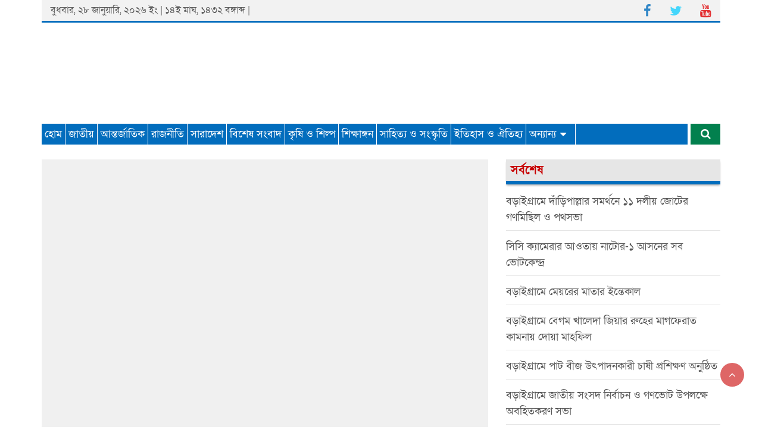

--- FILE ---
content_type: text/html; charset=UTF-8
request_url: https://www.padmaprobaha.com/1668/%E0%A6%B2%E0%A6%BE%E0%A6%B2%E0%A6%AA%E0%A7%81%E0%A6%B0%E0%A7%87-%E0%A6%A8%E0%A6%BE%E0%A6%B0%E0%A7%80-%E0%A6%A8%E0%A6%BF%E0%A6%B0%E0%A7%8D%E0%A6%AF%E0%A6%BE%E0%A6%A4%E0%A6%A8-%E0%A6%AC%E0%A6%BF/
body_size: 22643
content:
<!doctype html><html lang="en-US"><head><script data-no-optimize="1" type="16c5f9c775919a3195b94955-text/javascript">var litespeed_docref=sessionStorage.getItem("litespeed_docref");litespeed_docref&&(Object.defineProperty(document,"referrer",{get:function(){return litespeed_docref}}),sessionStorage.removeItem("litespeed_docref"));</script> <meta charset="UTF-8"><meta name="viewport" content="width=device-width, initial-scale=1, shrink-to-fit=no"><link rel="profile" href="https://gmpg.org/xfn/11"><script src="/cdn-cgi/scripts/7d0fa10a/cloudflare-static/rocket-loader.min.js" data-cf-settings="16c5f9c775919a3195b94955-|49"></script><link data-asynced="1" as="style" onload="this.onload=null;this.rel='stylesheet'"  href="https://fonts.maateen.me/solaiman-lipi/font.css" rel="preload"><link rel="icon" href="/favicon.ico" type="image/x-icon" sizes="16x16 32x32"><link rel="icon" href="/favicon-72x72.png" type="image/png" sizes="16x16 32x32 48x48 64x64"><meta name="google-site-verification" content="BxzCDSI1BYTzNAzP7zOplVkxvcYnrCz5WQkv5SIZoLE" />
 <script type="litespeed/javascript" data-src="https://www.googletagmanager.com/gtag/js?id=UA-50860536-8"></script> <script type="litespeed/javascript">window.dataLayer=window.dataLayer||[];function gtag(){dataLayer.push(arguments)}
gtag('js',new Date());gtag('config','UA-50860536-8')</script> <script type="litespeed/javascript">function theChampLoadEvent(e){var t=window.onload;if(typeof window.onload!="function"){window.onload=e}else{window.onload=function(){t();e()}}}</script> <script type="litespeed/javascript">var theChampDefaultLang='en_US',theChampCloseIconPath='https://www.padmaprobaha.com/wp-content/plugins/super-socializer/images/close.png'</script> <script type="litespeed/javascript">var theChampSiteUrl='https://www.padmaprobaha.com',theChampVerified=0,theChampEmailPopup=0,heateorSsMoreSharePopupSearchText='Search'</script> <script type="litespeed/javascript">var theChampFBKey='',theChampFBLang='en_US',theChampFbLikeMycred=0,theChampSsga=0,theChampCommentNotification=0,theChampHeateorFcmRecentComments=0,theChampFbIosLogin=0</script> <script type="litespeed/javascript">var theChampFBCommentUrl='https://www.padmaprobaha.com/1668/%e0%a6%b2%e0%a6%be%e0%a6%b2%e0%a6%aa%e0%a7%81%e0%a6%b0%e0%a7%87-%e0%a6%a8%e0%a6%be%e0%a6%b0%e0%a7%80-%e0%a6%a8%e0%a6%bf%e0%a6%b0%e0%a7%8d%e0%a6%af%e0%a6%be%e0%a6%a4%e0%a6%a8-%e0%a6%ac%e0%a6%bf/';var theChampFBCommentColor='light';var theChampFBCommentNumPosts='';var theChampFBCommentWidth='100%';var theChampFBCommentOrderby='social';var theChampCommentingTabs="facebook,disqus",theChampGpCommentsUrl='https://www.padmaprobaha.com/1668/%e0%a6%b2%e0%a6%be%e0%a6%b2%e0%a6%aa%e0%a7%81%e0%a6%b0%e0%a7%87-%e0%a6%a8%e0%a6%be%e0%a6%b0%e0%a7%80-%e0%a6%a8%e0%a6%bf%e0%a6%b0%e0%a7%8d%e0%a6%af%e0%a6%be%e0%a6%a4%e0%a6%a8-%e0%a6%ac%e0%a6%bf/',theChampDisqusShortname='',theChampScEnabledTabs='fb',theChampScLabel='মন্তব্যসমূহ',theChampScTabLabels={"wordpress":"Default Comments (0)","fb":"Facebook Comments","disqus":"Disqus Comments"},theChampGpCommentsWidth=0,theChampCommentingId='respond'</script> <script type="litespeed/javascript">var theChampSharingAjaxUrl='https://www.padmaprobaha.com/wp-admin/admin-ajax.php',heateorSsFbMessengerAPI='https://www.facebook.com/dialog/send?app_id=595489497242932&display=popup&link=%encoded_post_url%&redirect_uri=%encoded_post_url%',heateorSsWhatsappShareAPI='web',heateorSsUrlCountFetched=[],heateorSsSharesText='Shares',heateorSsShareText='Share',theChampPluginIconPath='https://www.padmaprobaha.com/wp-content/plugins/super-socializer/images/logo.png',theChampSaveSharesLocally=0,theChampHorizontalSharingCountEnable=1,theChampVerticalSharingCountEnable=0,theChampSharingOffset=-10,theChampCounterOffset=-10,theChampMobileStickySharingEnabled=0,heateorSsCopyLinkMessage="Link copied.";var heateorSsHorSharingShortUrl="https://www.padmaprobaha.com/?p=1668";var heateorSsVerticalSharingShortUrl="https://www.padmaprobaha.com/?p=1668";var theChampReduceHorizontalSvgWidth=!0</script> <style type="text/css">.the_champ_button_instagram span.the_champ_svg,a.the_champ_instagram span.the_champ_svg{background:radial-gradient(circle at 30% 107%,#fdf497 0,#fdf497 5%,#fd5949 45%,#d6249f 60%,#285aeb 90%)}
					.the_champ_horizontal_sharing .the_champ_svg,.heateor_ss_standard_follow_icons_container .the_champ_svg{
					color: #fff;
				border-width: 0px;
		border-style: solid;
		border-color: transparent;
	}
		.the_champ_horizontal_sharing .theChampTCBackground{
		color:#666;
	}
		.the_champ_horizontal_sharing span.the_champ_svg:hover,.heateor_ss_standard_follow_icons_container span.the_champ_svg:hover{
				border-color: transparent;
	}
		.the_champ_vertical_sharing span.the_champ_svg,.heateor_ss_floating_follow_icons_container span.the_champ_svg{
					color: #fff;
				border-width: 0px;
		border-style: solid;
		border-color: transparent;
	}
		.the_champ_vertical_sharing .theChampTCBackground{
		color:#666;
	}
		.the_champ_vertical_sharing span.the_champ_svg:hover,.heateor_ss_floating_follow_icons_container span.the_champ_svg:hover{
						border-color: transparent;
		}
				div.the_champ_horizontal_sharing svg{width:50%;margin:auto;}div.the_champ_horizontal_sharing .the_champ_square_count{float:left;width:50%;line-height:30px;}
			@media screen and (max-width:783px){.the_champ_vertical_sharing{display:none!important}}</style><meta name='robots' content='index, follow, max-image-preview:large, max-snippet:-1, max-video-preview:-1' /> <script id="wpp-js" type="litespeed/javascript" data-src="/wp-content/plugins/wordpress-popular-posts/assets/js/wpp.min.js?ver=7.1.0" data-sampling="0" data-sampling-rate="100" data-api-url="https://www.padmaprobaha.com/wp-json/wordpress-popular-posts" data-post-id="1668" data-token="2523b3fe71" data-lang="0" data-debug="0"></script> <title>লালপুরে নারী নির্যাতন বিরোধী সচেতনতামূলক সভা | Padmaprobaha</title><link rel="canonical" href="https://www.padmaprobaha.com/1668/লালপুরে-নারী-নির্যাতন-বি/" /><meta property="og:locale" content="en_US" /><meta property="og:type" content="article" /><meta property="og:title" content="লালপুরে নারী নির্যাতন বিরোধী সচেতনতামূলক সভা | Padmaprobaha" /><meta property="og:description" content="লালপুর (নাটোর) প্রতিনিধি: নাটোরের লালপুরে নারী নির্যাতন ও ধর্ষণ বিরোধী সভা অনুষ্ঠিত হয়েছে। আজ বৃহস্পতিবার ( ৩ সেপ্টেম্বর) সকালে উপজেলা সম্মেলন কক্ষে উপজেলা প্রশাসনের সহযোগিতায় এই অনুষ্ঠানের আয়োজন করেন উপজেলা&hellip;" /><meta property="og:url" content="https://www.padmaprobaha.com/1668/লালপুরে-নারী-নির্যাতন-বি/" /><meta property="og:site_name" content="Padmaprobaha" /><meta property="article:publisher" content="https://www.facebook.com/padmaprobaha" /><meta property="article:published_time" content="2020-09-04T15:43:18+00:00" /><meta property="og:image" content="https://www.padmaprobaha.com/wp-content/uploads/2020/09/Lalpur-Natore-News-Pic-0.jpg" /><meta property="og:image:width" content="750" /><meta property="og:image:height" content="409" /><meta property="og:image:type" content="image/jpeg" /><meta name="author" content="Padmaprobaha" /><meta name="twitter:card" content="summary_large_image" /><meta name="twitter:label1" content="Written by" /><meta name="twitter:data1" content="Padmaprobaha" /> <script type="application/ld+json" class="yoast-schema-graph">{"@context":"https://schema.org","@graph":[{"@type":"Article","@id":"https://www.padmaprobaha.com/1668/%e0%a6%b2%e0%a6%be%e0%a6%b2%e0%a6%aa%e0%a7%81%e0%a6%b0%e0%a7%87-%e0%a6%a8%e0%a6%be%e0%a6%b0%e0%a7%80-%e0%a6%a8%e0%a6%bf%e0%a6%b0%e0%a7%8d%e0%a6%af%e0%a6%be%e0%a6%a4%e0%a6%a8-%e0%a6%ac%e0%a6%bf/#article","isPartOf":{"@id":"https://www.padmaprobaha.com/1668/%e0%a6%b2%e0%a6%be%e0%a6%b2%e0%a6%aa%e0%a7%81%e0%a6%b0%e0%a7%87-%e0%a6%a8%e0%a6%be%e0%a6%b0%e0%a7%80-%e0%a6%a8%e0%a6%bf%e0%a6%b0%e0%a7%8d%e0%a6%af%e0%a6%be%e0%a6%a4%e0%a6%a8-%e0%a6%ac%e0%a6%bf/"},"author":{"name":"Padmaprobaha","@id":"https://www.padmaprobaha.com/#/schema/person/09185f7dfa0ebe2ffbd78470be3c4c91"},"headline":"লালপুরে নারী নির্যাতন বিরোধী সচেতনতামূলক সভা","datePublished":"2020-09-04T15:43:18+00:00","mainEntityOfPage":{"@id":"https://www.padmaprobaha.com/1668/%e0%a6%b2%e0%a6%be%e0%a6%b2%e0%a6%aa%e0%a7%81%e0%a6%b0%e0%a7%87-%e0%a6%a8%e0%a6%be%e0%a6%b0%e0%a7%80-%e0%a6%a8%e0%a6%bf%e0%a6%b0%e0%a7%8d%e0%a6%af%e0%a6%be%e0%a6%a4%e0%a6%a8-%e0%a6%ac%e0%a6%bf/"},"wordCount":0,"commentCount":0,"publisher":{"@id":"https://www.padmaprobaha.com/#organization"},"image":{"@id":"https://www.padmaprobaha.com/1668/%e0%a6%b2%e0%a6%be%e0%a6%b2%e0%a6%aa%e0%a7%81%e0%a6%b0%e0%a7%87-%e0%a6%a8%e0%a6%be%e0%a6%b0%e0%a7%80-%e0%a6%a8%e0%a6%bf%e0%a6%b0%e0%a7%8d%e0%a6%af%e0%a6%be%e0%a6%a4%e0%a6%a8-%e0%a6%ac%e0%a6%bf/#primaryimage"},"thumbnailUrl":"/wp-content/uploads/2020/09/Lalpur-Natore-News-Pic-0.jpg","articleSection":["উত্তর-দক্ষিণ"],"inLanguage":"en-US","potentialAction":[{"@type":"CommentAction","name":"Comment","target":["https://www.padmaprobaha.com/1668/%e0%a6%b2%e0%a6%be%e0%a6%b2%e0%a6%aa%e0%a7%81%e0%a6%b0%e0%a7%87-%e0%a6%a8%e0%a6%be%e0%a6%b0%e0%a7%80-%e0%a6%a8%e0%a6%bf%e0%a6%b0%e0%a7%8d%e0%a6%af%e0%a6%be%e0%a6%a4%e0%a6%a8-%e0%a6%ac%e0%a6%bf/#respond"]}]},{"@type":"WebPage","@id":"https://www.padmaprobaha.com/1668/%e0%a6%b2%e0%a6%be%e0%a6%b2%e0%a6%aa%e0%a7%81%e0%a6%b0%e0%a7%87-%e0%a6%a8%e0%a6%be%e0%a6%b0%e0%a7%80-%e0%a6%a8%e0%a6%bf%e0%a6%b0%e0%a7%8d%e0%a6%af%e0%a6%be%e0%a6%a4%e0%a6%a8-%e0%a6%ac%e0%a6%bf/","url":"https://www.padmaprobaha.com/1668/%e0%a6%b2%e0%a6%be%e0%a6%b2%e0%a6%aa%e0%a7%81%e0%a6%b0%e0%a7%87-%e0%a6%a8%e0%a6%be%e0%a6%b0%e0%a7%80-%e0%a6%a8%e0%a6%bf%e0%a6%b0%e0%a7%8d%e0%a6%af%e0%a6%be%e0%a6%a4%e0%a6%a8-%e0%a6%ac%e0%a6%bf/","name":"লালপুরে নারী নির্যাতন বিরোধী সচেতনতামূলক সভা | Padmaprobaha","isPartOf":{"@id":"https://www.padmaprobaha.com/#website"},"primaryImageOfPage":{"@id":"https://www.padmaprobaha.com/1668/%e0%a6%b2%e0%a6%be%e0%a6%b2%e0%a6%aa%e0%a7%81%e0%a6%b0%e0%a7%87-%e0%a6%a8%e0%a6%be%e0%a6%b0%e0%a7%80-%e0%a6%a8%e0%a6%bf%e0%a6%b0%e0%a7%8d%e0%a6%af%e0%a6%be%e0%a6%a4%e0%a6%a8-%e0%a6%ac%e0%a6%bf/#primaryimage"},"image":{"@id":"https://www.padmaprobaha.com/1668/%e0%a6%b2%e0%a6%be%e0%a6%b2%e0%a6%aa%e0%a7%81%e0%a6%b0%e0%a7%87-%e0%a6%a8%e0%a6%be%e0%a6%b0%e0%a7%80-%e0%a6%a8%e0%a6%bf%e0%a6%b0%e0%a7%8d%e0%a6%af%e0%a6%be%e0%a6%a4%e0%a6%a8-%e0%a6%ac%e0%a6%bf/#primaryimage"},"thumbnailUrl":"/wp-content/uploads/2020/09/Lalpur-Natore-News-Pic-0.jpg","datePublished":"2020-09-04T15:43:18+00:00","breadcrumb":{"@id":"https://www.padmaprobaha.com/1668/%e0%a6%b2%e0%a6%be%e0%a6%b2%e0%a6%aa%e0%a7%81%e0%a6%b0%e0%a7%87-%e0%a6%a8%e0%a6%be%e0%a6%b0%e0%a7%80-%e0%a6%a8%e0%a6%bf%e0%a6%b0%e0%a7%8d%e0%a6%af%e0%a6%be%e0%a6%a4%e0%a6%a8-%e0%a6%ac%e0%a6%bf/#breadcrumb"},"inLanguage":"en-US","potentialAction":[{"@type":"ReadAction","target":["https://www.padmaprobaha.com/1668/%e0%a6%b2%e0%a6%be%e0%a6%b2%e0%a6%aa%e0%a7%81%e0%a6%b0%e0%a7%87-%e0%a6%a8%e0%a6%be%e0%a6%b0%e0%a7%80-%e0%a6%a8%e0%a6%bf%e0%a6%b0%e0%a7%8d%e0%a6%af%e0%a6%be%e0%a6%a4%e0%a6%a8-%e0%a6%ac%e0%a6%bf/"]}]},{"@type":"ImageObject","inLanguage":"en-US","@id":"https://www.padmaprobaha.com/1668/%e0%a6%b2%e0%a6%be%e0%a6%b2%e0%a6%aa%e0%a7%81%e0%a6%b0%e0%a7%87-%e0%a6%a8%e0%a6%be%e0%a6%b0%e0%a7%80-%e0%a6%a8%e0%a6%bf%e0%a6%b0%e0%a7%8d%e0%a6%af%e0%a6%be%e0%a6%a4%e0%a6%a8-%e0%a6%ac%e0%a6%bf/#primaryimage","url":"/wp-content/uploads/2020/09/Lalpur-Natore-News-Pic-0.jpg","contentUrl":"/wp-content/uploads/2020/09/Lalpur-Natore-News-Pic-0.jpg","width":750,"height":409},{"@type":"BreadcrumbList","@id":"https://www.padmaprobaha.com/1668/%e0%a6%b2%e0%a6%be%e0%a6%b2%e0%a6%aa%e0%a7%81%e0%a6%b0%e0%a7%87-%e0%a6%a8%e0%a6%be%e0%a6%b0%e0%a7%80-%e0%a6%a8%e0%a6%bf%e0%a6%b0%e0%a7%8d%e0%a6%af%e0%a6%be%e0%a6%a4%e0%a6%a8-%e0%a6%ac%e0%a6%bf/#breadcrumb","itemListElement":[{"@type":"ListItem","position":1,"name":"Home","item":"https://www.padmaprobaha.com/"},{"@type":"ListItem","position":2,"name":"Blog","item":"https://www.padmaprobaha.com/blog/"},{"@type":"ListItem","position":3,"name":"লালপুরে নারী নির্যাতন বিরোধী সচেতনতামূলক সভা"}]},{"@type":"WebSite","@id":"https://www.padmaprobaha.com/#website","url":"https://www.padmaprobaha.com/","name":"Padmaprobaha","description":"Online Newspaper Portal","publisher":{"@id":"https://www.padmaprobaha.com/#organization"},"potentialAction":[{"@type":"SearchAction","target":{"@type":"EntryPoint","urlTemplate":"https://www.padmaprobaha.com/?s={search_term_string}"},"query-input":{"@type":"PropertyValueSpecification","valueRequired":true,"valueName":"search_term_string"}}],"inLanguage":"en-US"},{"@type":"Organization","@id":"https://www.padmaprobaha.com/#organization","name":"Padmaprobaha","url":"https://www.padmaprobaha.com/","logo":{"@type":"ImageObject","inLanguage":"en-US","@id":"https://www.padmaprobaha.com/#/schema/logo/image/","url":"","contentUrl":"","caption":"Padmaprobaha"},"image":{"@id":"https://www.padmaprobaha.com/#/schema/logo/image/"},"sameAs":["https://www.facebook.com/padmaprobaha"]},{"@type":"Person","@id":"https://www.padmaprobaha.com/#/schema/person/09185f7dfa0ebe2ffbd78470be3c4c91","name":"Padmaprobaha","image":{"@type":"ImageObject","inLanguage":"en-US","@id":"https://www.padmaprobaha.com/#/schema/person/image/","url":"https://www.padmaprobaha.com/wp-content/litespeed/avatar/8669c9e01b6a6449ff31bde918b1c01f.jpg?ver=1769142669","contentUrl":"https://www.padmaprobaha.com/wp-content/litespeed/avatar/8669c9e01b6a6449ff31bde918b1c01f.jpg?ver=1769142669","caption":"Padmaprobaha"},"sameAs":["https://www.padmaprobaha.com/"]}]}</script> <link rel="alternate" type="application/rss+xml" title="Padmaprobaha &raquo; Feed" href="https://www.padmaprobaha.com/feed/" /><link rel="alternate" type="application/rss+xml" title="Padmaprobaha &raquo; Comments Feed" href="https://www.padmaprobaha.com/comments/feed/" /><link rel="alternate" type="application/rss+xml" title="Padmaprobaha &raquo; লালপুরে নারী নির্যাতন বিরোধী সচেতনতামূলক সভা Comments Feed" href="https://www.padmaprobaha.com/1668/%e0%a6%b2%e0%a6%be%e0%a6%b2%e0%a6%aa%e0%a7%81%e0%a6%b0%e0%a7%87-%e0%a6%a8%e0%a6%be%e0%a6%b0%e0%a7%80-%e0%a6%a8%e0%a6%bf%e0%a6%b0%e0%a7%8d%e0%a6%af%e0%a6%be%e0%a6%a4%e0%a6%a8-%e0%a6%ac%e0%a6%bf/feed/" /><style id="litespeed-ccss">div.the_champ_horizontal_sharing .the_champ_square_count{float:left;width:50%;line-height:30px}ul{box-sizing:border-box}:root{--wp--preset--font-size--normal:16px;--wp--preset--font-size--huge:42px}.screen-reader-text{clip:rect(1px,1px,1px,1px);word-wrap:normal!important;border:0;-webkit-clip-path:inset(50%);clip-path:inset(50%);height:1px;margin:-1px;overflow:hidden;padding:0;position:absolute;width:1px}figure{margin:0 0 1em}body{--wp--preset--color--black:#000;--wp--preset--color--cyan-bluish-gray:#abb8c3;--wp--preset--color--white:#fff;--wp--preset--color--pale-pink:#f78da7;--wp--preset--color--vivid-red:#cf2e2e;--wp--preset--color--luminous-vivid-orange:#ff6900;--wp--preset--color--luminous-vivid-amber:#fcb900;--wp--preset--color--light-green-cyan:#7bdcb5;--wp--preset--color--vivid-green-cyan:#00d084;--wp--preset--color--pale-cyan-blue:#8ed1fc;--wp--preset--color--vivid-cyan-blue:#0693e3;--wp--preset--color--vivid-purple:#9b51e0;--wp--preset--gradient--vivid-cyan-blue-to-vivid-purple:linear-gradient(135deg,rgba(6,147,227,1) 0%,#9b51e0 100%);--wp--preset--gradient--light-green-cyan-to-vivid-green-cyan:linear-gradient(135deg,#7adcb4 0%,#00d082 100%);--wp--preset--gradient--luminous-vivid-amber-to-luminous-vivid-orange:linear-gradient(135deg,rgba(252,185,0,1) 0%,rgba(255,105,0,1) 100%);--wp--preset--gradient--luminous-vivid-orange-to-vivid-red:linear-gradient(135deg,rgba(255,105,0,1) 0%,#cf2e2e 100%);--wp--preset--gradient--very-light-gray-to-cyan-bluish-gray:linear-gradient(135deg,#eee 0%,#a9b8c3 100%);--wp--preset--gradient--cool-to-warm-spectrum:linear-gradient(135deg,#4aeadc 0%,#9778d1 20%,#cf2aba 40%,#ee2c82 60%,#fb6962 80%,#fef84c 100%);--wp--preset--gradient--blush-light-purple:linear-gradient(135deg,#ffceec 0%,#9896f0 100%);--wp--preset--gradient--blush-bordeaux:linear-gradient(135deg,#fecda5 0%,#fe2d2d 50%,#6b003e 100%);--wp--preset--gradient--luminous-dusk:linear-gradient(135deg,#ffcb70 0%,#c751c0 50%,#4158d0 100%);--wp--preset--gradient--pale-ocean:linear-gradient(135deg,#fff5cb 0%,#b6e3d4 50%,#33a7b5 100%);--wp--preset--gradient--electric-grass:linear-gradient(135deg,#caf880 0%,#71ce7e 100%);--wp--preset--gradient--midnight:linear-gradient(135deg,#020381 0%,#2874fc 100%);--wp--preset--duotone--dark-grayscale:url('#wp-duotone-dark-grayscale');--wp--preset--duotone--grayscale:url('#wp-duotone-grayscale');--wp--preset--duotone--purple-yellow:url('#wp-duotone-purple-yellow');--wp--preset--duotone--blue-red:url('#wp-duotone-blue-red');--wp--preset--duotone--midnight:url('#wp-duotone-midnight');--wp--preset--duotone--magenta-yellow:url('#wp-duotone-magenta-yellow');--wp--preset--duotone--purple-green:url('#wp-duotone-purple-green');--wp--preset--duotone--blue-orange:url('#wp-duotone-blue-orange');--wp--preset--font-size--small:13px;--wp--preset--font-size--medium:20px;--wp--preset--font-size--large:36px;--wp--preset--font-size--x-large:42px;--wp--preset--spacing--20:.44rem;--wp--preset--spacing--30:.67rem;--wp--preset--spacing--40:1rem;--wp--preset--spacing--50:1.5rem;--wp--preset--spacing--60:2.25rem;--wp--preset--spacing--70:3.38rem;--wp--preset--spacing--80:5.06rem;--wp--preset--shadow--natural:6px 6px 9px rgba(0,0,0,.2);--wp--preset--shadow--deep:12px 12px 50px rgba(0,0,0,.4);--wp--preset--shadow--sharp:6px 6px 0px rgba(0,0,0,.2);--wp--preset--shadow--outlined:6px 6px 0px -3px rgba(255,255,255,1),6px 6px rgba(0,0,0,1);--wp--preset--shadow--crisp:6px 6px 0px rgba(0,0,0,1)}:root{--blue:#007bff;--indigo:#6610f2;--purple:#6f42c1;--pink:#e83e8c;--red:#dc3545;--orange:#fd7e14;--yellow:#ffc107;--green:#28a745;--teal:#20c997;--cyan:#17a2b8;--white:#fff;--gray:#6c757d;--gray-dark:#343a40;--primary:#007bff;--secondary:#6c757d;--success:#28a745;--info:#17a2b8;--warning:#ffc107;--danger:#dc3545;--light:#f8f9fa;--dark:#343a40;--breakpoint-xs:0;--breakpoint-sm:576px;--breakpoint-md:768px;--breakpoint-lg:992px;--breakpoint-xl:1200px;--font-family-sans-serif:-apple-system,BlinkMacSystemFont,"Segoe UI",Roboto,"Helvetica Neue",Arial,sans-serif,"Apple Color Emoji","Segoe UI Emoji","Segoe UI Symbol";--font-family-monospace:SFMono-Regular,Menlo,Monaco,Consolas,"Liberation Mono","Courier New",monospace}*,:after,:before{box-sizing:border-box}html{font-family:sans-serif;line-height:1.15;-webkit-text-size-adjust:100%;-ms-text-size-adjust:100%;-ms-overflow-style:scrollbar}@-ms-viewport{width:device-width}aside,figure,header,main,nav,section{display:block}body{margin:0;font-family:-apple-system,BlinkMacSystemFont,"Segoe UI",Roboto,"Helvetica Neue",Arial,sans-serif,"Apple Color Emoji","Segoe UI Emoji","Segoe UI Symbol";font-size:1rem;font-weight:400;line-height:1.5;color:#212529;text-align:left;background-color:#fff}h1,h2,h3{margin-top:0;margin-bottom:.5rem}p{margin-top:0;margin-bottom:1rem}ul{margin-top:0;margin-bottom:1rem}ul ul{margin-bottom:0}a{color:#007bff;text-decoration:none;background-color:transparent;-webkit-text-decoration-skip:objects}figure{margin:0 0 1rem}img{vertical-align:middle;border-style:none}label{display:inline-block;margin-bottom:.5rem}button{border-radius:0}button,input{margin:0;font-family:inherit;font-size:inherit;line-height:inherit}button,input{overflow:visible}button{text-transform:none}button,html [type=button]{-webkit-appearance:button}[type=button]::-moz-focus-inner,button::-moz-focus-inner{padding:0;border-style:none}[type=search]{outline-offset:-2px;-webkit-appearance:none}[type=search]::-webkit-search-cancel-button,[type=search]::-webkit-search-decoration{-webkit-appearance:none}::-webkit-file-upload-button{font:inherit;-webkit-appearance:button}h1,h2,h3{margin-bottom:.5rem;font-family:inherit;font-weight:500;line-height:1.2;color:inherit}h1{font-size:2.5rem}h2{font-size:2rem}h3{font-size:1.75rem}.container{width:100%;padding-right:15px;padding-left:15px;margin-right:auto;margin-left:auto}@media (min-width:576px){.container{max-width:540px}}@media (min-width:768px){.container{max-width:720px}}@media (min-width:992px){.container{max-width:960px}}@media (min-width:1200px){.container{max-width:1140px}}.row{display:-webkit-box;display:-ms-flexbox;display:flex;-ms-flex-wrap:wrap;flex-wrap:wrap;margin-right:-15px;margin-left:-15px}.col,.col-auto,.col-lg-4,.col-lg-8,.col-sm{position:relative;width:100%;min-height:1px;padding-right:15px;padding-left:15px}.col{-ms-flex-preferred-size:0;flex-basis:0;-webkit-box-flex:1;-ms-flex-positive:1;flex-grow:1;max-width:100%}.col-auto{-webkit-box-flex:0;-ms-flex:0 0 auto;flex:0 0 auto;width:auto;max-width:none}@media (min-width:576px){.col-sm{-ms-flex-preferred-size:0;flex-basis:0;-webkit-box-flex:1;-ms-flex-positive:1;flex-grow:1;max-width:100%}}@media (min-width:768px){.order-md-3{-webkit-box-ordinal-group:4;-ms-flex-order:3;order:3}}@media (min-width:992px){.col-lg-4{-webkit-box-flex:0;-ms-flex:0 0 33.333333%;flex:0 0 33.333333%;max-width:33.333333%}.col-lg-8{-webkit-box-flex:0;-ms-flex:0 0 66.666667%;flex:0 0 66.666667%;max-width:66.666667%}}.form-control{display:block;width:100%;padding:.375rem .75rem;font-size:1rem;line-height:1.5;color:#495057;background-color:#fff;background-clip:padding-box;border:1px solid #ced4da;border-radius:.25rem}.form-control::-ms-expand{background-color:transparent;border:0}.form-control::-webkit-input-placeholder{color:#6c757d;opacity:1}.form-control::-moz-placeholder{color:#6c757d;opacity:1}.form-control:-ms-input-placeholder{color:#6c757d;opacity:1}.form-control::-ms-input-placeholder{color:#6c757d;opacity:1}.btn{display:inline-block;font-weight:400;text-align:center;white-space:nowrap;vertical-align:middle;border:1px solid transparent;padding:.375rem .75rem;font-size:1rem;line-height:1.5;border-radius:.25rem}.collapse{display:none}.input-group{position:relative;display:-webkit-box;display:-ms-flexbox;display:flex;-ms-flex-wrap:wrap;flex-wrap:wrap;-webkit-box-align:stretch;-ms-flex-align:stretch;align-items:stretch;width:100%}.input-group>.form-control{position:relative;-webkit-box-flex:1;-ms-flex:1 1 auto;flex:1 1 auto;width:1%;margin-bottom:0}.input-group>.form-control:not(:last-child){border-top-right-radius:0;border-bottom-right-radius:0}.input-group-prepend{display:-webkit-box;display:-ms-flexbox;display:flex}.input-group-prepend .btn{position:relative;z-index:2}.input-group-prepend{margin-right:-1px}.input-group>.input-group-prepend>.btn{border-top-right-radius:0;border-bottom-right-radius:0}.input-group>.input-group-prepend:not(:first-child)>.btn{border-top-left-radius:0;border-bottom-left-radius:0}.navbar{position:relative;display:-webkit-box;display:-ms-flexbox;display:flex;-ms-flex-wrap:wrap;flex-wrap:wrap;-webkit-box-align:center;-ms-flex-align:center;align-items:center;-webkit-box-pack:justify;-ms-flex-pack:justify;justify-content:space-between;padding:.5rem 1rem}.navbar-brand{display:inline-block;padding-top:.3125rem;padding-bottom:.3125rem;margin-right:1rem;font-size:1.25rem;line-height:inherit;white-space:nowrap}.navbar-nav{display:-webkit-box;display:-ms-flexbox;display:flex;-webkit-box-orient:vertical;-webkit-box-direction:normal;-ms-flex-direction:column;flex-direction:column;padding-left:0;margin-bottom:0;list-style:none}.navbar-collapse{-ms-flex-preferred-size:100%;flex-basis:100%;-webkit-box-flex:1;-ms-flex-positive:1;flex-grow:1;-webkit-box-align:center;-ms-flex-align:center;align-items:center}.navbar-toggler{padding:.25rem .75rem;font-size:1.25rem;line-height:1;background-color:transparent;border:1px solid transparent;border-radius:.25rem}@media (min-width:992px){.navbar-expand-lg{-webkit-box-orient:horizontal;-webkit-box-direction:normal;-ms-flex-flow:row nowrap;flex-flow:row nowrap;-webkit-box-pack:start;-ms-flex-pack:start;justify-content:flex-start}.navbar-expand-lg .navbar-nav{-webkit-box-orient:horizontal;-webkit-box-direction:normal;-ms-flex-direction:row;flex-direction:row}.navbar-expand-lg .navbar-collapse{display:-webkit-box!important;display:-ms-flexbox!important;display:flex!important;-ms-flex-preferred-size:auto;flex-basis:auto}.navbar-expand-lg .navbar-toggler{display:none}}.clearfix:after{display:block;clear:both;content:""}.d-block{display:block!important}@media (min-width:992px){.d-lg-block{display:block!important}}.justify-content-center{-webkit-box-pack:center!important;-ms-flex-pack:center!important;justify-content:center!important}.align-items-center{-webkit-box-align:center!important;-ms-flex-align:center!important;align-items:center!important}ul{padding-left:20px}body,input{color:#333;font:18px solaimanlipi,'Roboto',sans-serif;line-height:150%;word-wrap:break-word}body{background-color:#fff}.assistive-text,.screen-reader-text{position:absolute!important;clip:rect(1px 1px 1px 1px);clip:rect(1px,1px,1px,1px);height:1px;overflow:hidden;width:1px}.btn,.btn-theme{font-size:15px;padding:8px 15px}.btn-theme{background-color:#c80000;color:#fff;text-align:center;white-space:nowrap;vertical-align:middle;border-radius:4px;-webkit-border-radius:4px;-moz-border-radius:4px}.back-to-top{position:fixed;bottom:70px;right:30px;z-index:10}.back-to-top a{width:40px;height:40px;display:block;background-color:#c80000;text-align:center;-webkit-border-radius:50px;-moz-border-radius:50px;border-radius:50px;opacity:.6;-moz-opacity:.6;filter:alpha(opacity=60)}.back-to-top a:before{content:'\f106';color:#fff;font-family:'FontAwesome';-webkit-font-smoothing:antialiased;-moz-osx-font-smoothing:grayscale;font-size:18px;line-height:40px}input[type=search]{-moz-appearance:none;-webkit-appearance:none;appearance:none}.form-control,input{font-size:14px;padding:10px;width:100%;box-shadow:none;color:#555;border:1px solid rgba(0,0,0,.09);background-color:#f9f9f9}.form-control::-webkit-input-placeholder{color:#555;opacity:.5;-moz-opacity:.5;filter:alpha(opacity=50)}.form-control::-moz-placeholder{color:#555;opacity:.5;-moz-opacity:.5;filter:alpha(opacity=50)}.form-control:-ms-input-placeholder{color:#555;opacity:.5;-moz-opacity:.5;filter:alpha(opacity=50)}.form-control:-moz-placeholder{color:#555;opacity:.5;-moz-opacity:.5;filter:alpha(opacity=50)}h1,h2,h3{line-height:130%;color:#333}figure{margin:0}img{max-width:100%;height:auto;vertical-align:top}a{color:#c80000}.container{max-width:1200px;padding-left:30px;padding-right:30px}.info-bar{position:relative;font-size:16px;overflow:hidden;min-height:30px;color:#ccc}.info-bar-row{margin:0;background-color:#f2f2f2;border-bottom:3px solid #026dbd;height:38px}.info-bar ul{padding-left:0;margin-bottom:0}.info-bar ul li{float:left;position:relative;list-style:none;color:#595959;padding-right:10px;padding-top:4px}.info-bar ul li:last-child{padding-right:0}.info-bar .social-profiles{margin-bottom:0;margin-right:-15px}.info-bar .social-profiles ul li a{display:inline-block;color:#595959}.info-bar .social-profiles ul{margin-left:0;margin-right:0}.info-bar .social-profiles ul li{padding:0 0 0 1px}.info-bar .social-profiles ul li a{font-size:calc(20px + 2px);position:relative;padding:8px 15px;color:#9b9b9b;opacity:.8;-moz-opacity:.8;filter:alpha(opacity=80)}.site-title{font-size:40px;font-weight:700;margin:0}.site-title a{color:#333;text-decoration:none}.site-description{font-size:15px;margin:0;opacity:.7;-moz-opacity:.7;filter:alpha(opacity=70)}.social-profiles{display:inline-block;margin-bottom:20px}.social-profiles ul{margin-left:-7px;margin-right:-7px;margin-bottom:0;padding-left:0}.social-profiles ul li{float:left;padding-right:7px;padding-left:7px;list-style:none}.social-profiles ul li a{font-family:'FontAwesome';font-size:20px;line-height:20px;display:block;text-align:center;-webkit-font-smoothing:antialiased;-moz-osx-font-smoothing:grayscale;opacity:.7;-moz-opacity:.7;filter:alpha(opacity=70)}.social-profiles ul li a:before{content:'\f08e'}.social-profiles ul li a[href*="twitter.com"]:before{content:'\f099';color:#19d0ff}.social-profiles ul li a[href*="facebook.com"]:before{content:'\f09a';color:#026dbd}.social-profiles ul li a[href*="youtube.com"]:before{content:'\f167';color:#e00104}input.s{-webkit-border-radius:0;-moz-border-radius:0;-ms-border-radius:0;border-radius:0}.navigation-bar-top .search-toggle{display:none}.search-toggle:before{content:'\f002'}.search-form{margin-bottom:30px}.search-form .form-control{border-right-width:0}.search-form .input-group-prepend{margin-right:0}.search-form .input-group-prepend .btn-theme{font-size:0;height:100%;padding-left:20px;padding-right:20px;min-height:43px;border:none}.search-form .input-group-prepend .btn-theme:before{font-family:'FontAwesome';-webkit-font-smoothing:antialiased;-moz-osx-font-smoothing:grayscale;content:'\f002';font-size:16px;line-height:16px;top:50%;right:50%;margin-top:-8px;margin-right:-7px;position:absolute}.search-block{position:absolute;background-color:#fff;z-index:10000;right:30px;top:100%;display:none;width:315px;padding:5px;box-shadow:0 5px 10px rgba(0,0,0,.2);-webkit-box-shadow:0 5px 10px rgba(0,0,0,.2);-moz-box-shadow:0 5px 10px rgba(0,0,0,.2);-ms-box-shadow:0 5px 10px rgba(0,0,0,.2)}.search-block .search-form{overflow:hidden;box-shadow:none;border-radius:0;margin:0}.search-block .form-control{font-size:15px;padding:10px;border:1px solid #ccc;background-color:#fff}.search-block .input-group-prepend .btn-theme{padding:10px 25px;min-height:46px;z-index:10001}.search-block .input-group-prepend .btn-theme:before{font-size:16px;line-height:16px;margin-top:-8px;margin-right:-8px}.navbar{padding:0;background-color:#fff}.navbar-head{display:-webkit-box;display:-ms-flexbox;display:flex;-ms-flex-wrap:wrap;flex-wrap:wrap;-webkit-box-align:center;-ms-flex-align:center;align-items:center;-webkit-box-pack:justify;-ms-flex-pack:justify;justify-content:space-between;padding-top:35px;padding-bottom:35px;background-size:cover;background-position:center center;background-repeat:no-repeat;position:relative}.navigation-bar{color:#fff;display:-webkit-box;display:-ms-flexbox;display:flex;-ms-flex-wrap:wrap;flex-wrap:wrap}.navigation-bar .container{position:relative;padding-right:85px}.navigation-bar-top{background-color:#c80000;min-height:inherit;-webkit-box-flex:0;-ms-flex:0 0 100%;flex:0 0 100%;max-width:100%;-webkit-box-ordinal-group:3;-ms-flex-order:2;order:2}.navbar-brand{padding-top:0;padding-bottom:0;white-space:normal}.navbar-main{-webkit-box-flex:0;-ms-flex:0 0 100%;flex:0 0 100%;max-width:100%;-webkit-box-ordinal-group:2;-ms-flex-order:1;order:1}.navbar .nav-search{position:absolute;top:0;right:30px;display:inline-block;background:#02804e}.navbar-toggler{border:none;padding:10px 15px;color:#fff;border-radius:0;-webkit-border-radius:0;-moz-border-radius:0}.navbar-toggler:before{display:block;font-size:26px;content:'\f0c9';font-family:'FontAwesome';-webkit-font-smoothing:antialiased;-moz-osx-font-smoothing:grayscale}.navbar .navbar-collapse{flex-grow:0;background:#026dbd}.navbar .main-navigation ul{padding-left:0}.main-navigation li{position:relative;list-style:none;display:inline-block;float:left}.main-navigation a{color:#fff;display:block;padding:4px 5px;font-weight:400;border-right:1px solid #fff}.main-navigation ul li.menu-item-has-children>a{position:relative}.main-navigation ul li.menu-item-has-children>a:after{content:"\f0d7";font-family:fontawesome;-webkit-font-smoothing:antialiased;-moz-osx-font-smoothing:grayscale;position:absolute;top:50%;right:15px;font-size:18px;display:block;transform:translateY(-50%);-webkit-transform:translateY(-50%);-moz-transform:translateY(-50%);color:#fff}.main-navigation ul li.menu-item-has-children>a{padding-right:32px}.main-navigation ul li ul li{display:block;float:none;background-color:rgba(2,109,189,.75)}.main-navigation ul li ul{display:none;z-index:9999}.main-navigation li ul{top:100%;border:1px solid rgba(0,0,0,.1);border-radius:0;-webkit-border-radius:0;-moz-border-radius:0;padding-top:0;padding-bottom:0;position:absolute;left:0;z-index:999;background-color:#fff;margin-top:0;display:none;width:200px}.main-navigation li ul a{color:#fff;padding:8px 12px;text-transform:inherit;font-weight:400}.search-toggle{display:block;font-family:'FontAwesome';-webkit-font-smoothing:antialiased;-moz-osx-font-smoothing:grayscale;color:#fff;padding:4px 6px;min-width:50px;text-align:center}.search-toggle:before{content:"\f002"}.post{background-color:#fff;box-shadow:0 1px 0px rgba(0,0,0,.1);-webkit-box-shadow:0 1px 0px rgba(0,0,0,.1);-moz-box-shadow:0 1px 0px rgba(0,0,0,.1);margin-bottom:1px;padding:25px 0}.post-featured-image{margin-bottom:20px;position:relative}.entry-title{font-size:28px;font-weight:700;color:#333;margin:0 0 10px}.page-single-img-wrap{display:block;position:relative;overflow:hidden;background-color:#f0f0f0}.page-single-img-wrap:before{content:"";padding-top:60%;display:block}.page-single-img-wrap .post-img{position:absolute;top:0;left:0;right:0;bottom:0;background-size:cover;background-position:center center;background-repeat:no-repeat}.sticky-sidebar{margin:25px 0}.widget{margin:10px 0;position:relative;background-color:#fff}.widget-title{font-size:20px;padding:5px 8px;text-align:left;position:relative;font-weight:700;margin-bottom:15px;background:#e6e6e6;color:#c80000;box-shadow:0px 3px 3px -1px #b9b6b6;border-bottom:6px solid #026dbd}.widget ul{list-style:none;padding-left:0;margin-bottom:0;overflow:auto}.widget ul li a{color:#555}.widget ul li{margin-bottom:5px;border-bottom:1px solid #e6e6e6;font-size:18px;padding-bottom:5px}.widget_recent_entries ul li{border-bottom:1px solid rgba(0,0,0,.1);padding:8px 0}.widget_recent_entries ul li:first-child{padding-top:0}.widget_text p:last-child{margin-bottom:0}.widget_text p:before,.widget_text p:after{content:"";display:table}.widget_text p:after{clear:both}.widget_text p img{margin-bottom:15px}.widget_text p img.alignnone{display:block}@media (max-width:1199px){h1{font-size:36px}h2{font-size:30px}h3{font-size:26px}}@media (max-width:991px){.navbar-brand{padding-top:0;padding-bottom:0}.navigation-bar .container{padding-right:30px}.navigation-bar{background-color:#fff}.navigation-bar-top{-webkit-box-ordinal-group:2;-ms-flex-order:1;order:1}.navbar-main{-webkit-box-ordinal-group:3;-ms-flex-order:2;order:2;background-color:#fff}.navigation-bar-top .search-toggle{display:block;position:absolute;top:0;right:30px;bottom:0;font-size:16px;padding:10px;line-height:24px}.navigation-bar .nav-search{display:none}.navigation-bar-top .search-bar{background-color:#fff;box-shadow:inset 0 -1px 0 rgba(0,0,0,.07);-webkit-box-shadow:inset 0 -1px 0 rgba(0,0,0,.07);-moz-box-shadow:inset 0 -1px 0 rgba(0,0,0,.07)}.search-block .input-group-prepend .btn-theme{padding-left:22px;padding-right:22px}.search-block{position:inherit;top:auto;right:auto;width:auto;padding-left:0;padding-right:0;box-shadow:none;-webkit-box-shadow:none;-moz-box-shadow:none;background-color:transparent}.search-block.off{display:none!important}.navbar-collapse{margin-left:-30px;margin-right:-30px}.main-navigation{border-bottom:1px solid rgba(0,0,0,.1)}.main-navigation li+li{border-top:1px solid rgba(0,0,0,.1)}.main-navigation ul li a{color:#fff}.main-navigation ul li.menu-item-has-children>a{padding-right:45px}.main-navigation ul li.menu-item-has-children>a:after{content:"\f107";color:#555;right:30px;font-weight:400;display:none}.navbar-collapse .main-navigation ul li a{padding-top:12px;padding-bottom:12px}.main-navigation ul li a{padding-left:30px;padding-right:30px}.main-navigation ul li ul li a{padding-left:60px}.main-navigation li ul{position:relative;top:auto;left:auto;width:auto;display:block;border-width:1px 0 0}.main-navigation ul li ul{display:block}.main-navigation ul li ul{display:block}.info-bar-row{margin:0 -20px}}@media (max-width:767px){h1{font-size:32px}h2{font-size:28px}h3{font-size:25px}h1,h2,h3{margin-bottom:15px}.info-bar{overflow:visible}.navbar-collapse{margin-left:-20px;margin-right:-20px}.main-navigation ul li.menu-item-has-children>a{padding-right:35px}.main-navigation ul li.menu-item-has-children>a:after{right:20px}.main-navigation ul li a{padding-left:20px;padding-right:20px}.main-navigation ul li ul li a{padding-left:40px}.container{padding-left:20px;padding-right:20px}.site-title{font-size:30px}.navigation-bar .container{padding-right:20px}.navigation-bar-top .search-toggle{right:20px}.search-block.off{display:none!important;opacity:1!important}.navbar-head{padding-top:15px;padding-bottom:15px}.navbar-brand{margin-right:0;display:block}.post-featured-image.page-single-img-wrap{margin:-15px -15px 15px}.entry-title{font-size:25px}}@media (max-width:575px){h1{font-size:28px}h2{font-size:25px}h3{font-size:23px}h1,h2,h3{margin-bottom:10px}.info-bar .social-profiles{display:none}.info-bar-row{margin:0 -20px}.navbar-collapse{margin-left:-15px;margin-right:-15px}.main-navigation ul li.menu-item-has-children>a{padding-right:30px}.main-navigation ul li.menu-item-has-children>a:after{right:15px}.main-navigation ul li a{padding-left:15px;padding-right:15px}.main-navigation ul li ul li a{padding-left:30px}.container{padding-left:20px;padding-right:20px}.navigation-bar .container{padding-right:15px}.navigation-bar-top .search-toggle{right:15px}.back-to-top{right:15px}.content-area{top:20px}.widget{padding:0!important}}.the_champ_square_count{display:none;text-align:center;font-weight:bolder;font-family:sans-serif;font-style:normal;font-size:.55em;visibility:hidden;word-wrap:normal!important}.site-title,.site-description{position:absolute;clip:rect(1px,1px,1px,1px)}</style><script src="/cdn-cgi/scripts/7d0fa10a/cloudflare-static/rocket-loader.min.js" data-cf-settings="16c5f9c775919a3195b94955-|49"></script><link rel="preload" data-asynced="1" data-optimized="2" as="style" onload="this.onload=null;this.rel='stylesheet'" href="/wp-content/litespeed/ucss/b6d9e4b90c61fb74d1bf1fb7e96368ac.css?ver=82924" /><script data-optimized="1" type="litespeed/javascript" data-src="/wp-content/plugins/litespeed-cache/assets/js/css_async.min.js"></script> <style id='classic-theme-styles-inline-css' type='text/css'>/*! This file is auto-generated */
.wp-block-button__link{color:#fff;background-color:#32373c;border-radius:9999px;box-shadow:none;text-decoration:none;padding:calc(.667em + 2px) calc(1.333em + 2px);font-size:1.125em}.wp-block-file__button{background:#32373c;color:#fff;text-decoration:none}</style><style id='global-styles-inline-css' type='text/css'>:root{--wp--preset--aspect-ratio--square: 1;--wp--preset--aspect-ratio--4-3: 4/3;--wp--preset--aspect-ratio--3-4: 3/4;--wp--preset--aspect-ratio--3-2: 3/2;--wp--preset--aspect-ratio--2-3: 2/3;--wp--preset--aspect-ratio--16-9: 16/9;--wp--preset--aspect-ratio--9-16: 9/16;--wp--preset--color--black: #000000;--wp--preset--color--cyan-bluish-gray: #abb8c3;--wp--preset--color--white: #ffffff;--wp--preset--color--pale-pink: #f78da7;--wp--preset--color--vivid-red: #cf2e2e;--wp--preset--color--luminous-vivid-orange: #ff6900;--wp--preset--color--luminous-vivid-amber: #fcb900;--wp--preset--color--light-green-cyan: #7bdcb5;--wp--preset--color--vivid-green-cyan: #00d084;--wp--preset--color--pale-cyan-blue: #8ed1fc;--wp--preset--color--vivid-cyan-blue: #0693e3;--wp--preset--color--vivid-purple: #9b51e0;--wp--preset--gradient--vivid-cyan-blue-to-vivid-purple: linear-gradient(135deg,rgba(6,147,227,1) 0%,rgb(155,81,224) 100%);--wp--preset--gradient--light-green-cyan-to-vivid-green-cyan: linear-gradient(135deg,rgb(122,220,180) 0%,rgb(0,208,130) 100%);--wp--preset--gradient--luminous-vivid-amber-to-luminous-vivid-orange: linear-gradient(135deg,rgba(252,185,0,1) 0%,rgba(255,105,0,1) 100%);--wp--preset--gradient--luminous-vivid-orange-to-vivid-red: linear-gradient(135deg,rgba(255,105,0,1) 0%,rgb(207,46,46) 100%);--wp--preset--gradient--very-light-gray-to-cyan-bluish-gray: linear-gradient(135deg,rgb(238,238,238) 0%,rgb(169,184,195) 100%);--wp--preset--gradient--cool-to-warm-spectrum: linear-gradient(135deg,rgb(74,234,220) 0%,rgb(151,120,209) 20%,rgb(207,42,186) 40%,rgb(238,44,130) 60%,rgb(251,105,98) 80%,rgb(254,248,76) 100%);--wp--preset--gradient--blush-light-purple: linear-gradient(135deg,rgb(255,206,236) 0%,rgb(152,150,240) 100%);--wp--preset--gradient--blush-bordeaux: linear-gradient(135deg,rgb(254,205,165) 0%,rgb(254,45,45) 50%,rgb(107,0,62) 100%);--wp--preset--gradient--luminous-dusk: linear-gradient(135deg,rgb(255,203,112) 0%,rgb(199,81,192) 50%,rgb(65,88,208) 100%);--wp--preset--gradient--pale-ocean: linear-gradient(135deg,rgb(255,245,203) 0%,rgb(182,227,212) 50%,rgb(51,167,181) 100%);--wp--preset--gradient--electric-grass: linear-gradient(135deg,rgb(202,248,128) 0%,rgb(113,206,126) 100%);--wp--preset--gradient--midnight: linear-gradient(135deg,rgb(2,3,129) 0%,rgb(40,116,252) 100%);--wp--preset--font-size--small: 13px;--wp--preset--font-size--medium: 20px;--wp--preset--font-size--large: 36px;--wp--preset--font-size--x-large: 42px;--wp--preset--spacing--20: 0.44rem;--wp--preset--spacing--30: 0.67rem;--wp--preset--spacing--40: 1rem;--wp--preset--spacing--50: 1.5rem;--wp--preset--spacing--60: 2.25rem;--wp--preset--spacing--70: 3.38rem;--wp--preset--spacing--80: 5.06rem;--wp--preset--shadow--natural: 6px 6px 9px rgba(0, 0, 0, 0.2);--wp--preset--shadow--deep: 12px 12px 50px rgba(0, 0, 0, 0.4);--wp--preset--shadow--sharp: 6px 6px 0px rgba(0, 0, 0, 0.2);--wp--preset--shadow--outlined: 6px 6px 0px -3px rgba(255, 255, 255, 1), 6px 6px rgba(0, 0, 0, 1);--wp--preset--shadow--crisp: 6px 6px 0px rgba(0, 0, 0, 1);}:where(.is-layout-flex){gap: 0.5em;}:where(.is-layout-grid){gap: 0.5em;}body .is-layout-flex{display: flex;}.is-layout-flex{flex-wrap: wrap;align-items: center;}.is-layout-flex > :is(*, div){margin: 0;}body .is-layout-grid{display: grid;}.is-layout-grid > :is(*, div){margin: 0;}:where(.wp-block-columns.is-layout-flex){gap: 2em;}:where(.wp-block-columns.is-layout-grid){gap: 2em;}:where(.wp-block-post-template.is-layout-flex){gap: 1.25em;}:where(.wp-block-post-template.is-layout-grid){gap: 1.25em;}.has-black-color{color: var(--wp--preset--color--black) !important;}.has-cyan-bluish-gray-color{color: var(--wp--preset--color--cyan-bluish-gray) !important;}.has-white-color{color: var(--wp--preset--color--white) !important;}.has-pale-pink-color{color: var(--wp--preset--color--pale-pink) !important;}.has-vivid-red-color{color: var(--wp--preset--color--vivid-red) !important;}.has-luminous-vivid-orange-color{color: var(--wp--preset--color--luminous-vivid-orange) !important;}.has-luminous-vivid-amber-color{color: var(--wp--preset--color--luminous-vivid-amber) !important;}.has-light-green-cyan-color{color: var(--wp--preset--color--light-green-cyan) !important;}.has-vivid-green-cyan-color{color: var(--wp--preset--color--vivid-green-cyan) !important;}.has-pale-cyan-blue-color{color: var(--wp--preset--color--pale-cyan-blue) !important;}.has-vivid-cyan-blue-color{color: var(--wp--preset--color--vivid-cyan-blue) !important;}.has-vivid-purple-color{color: var(--wp--preset--color--vivid-purple) !important;}.has-black-background-color{background-color: var(--wp--preset--color--black) !important;}.has-cyan-bluish-gray-background-color{background-color: var(--wp--preset--color--cyan-bluish-gray) !important;}.has-white-background-color{background-color: var(--wp--preset--color--white) !important;}.has-pale-pink-background-color{background-color: var(--wp--preset--color--pale-pink) !important;}.has-vivid-red-background-color{background-color: var(--wp--preset--color--vivid-red) !important;}.has-luminous-vivid-orange-background-color{background-color: var(--wp--preset--color--luminous-vivid-orange) !important;}.has-luminous-vivid-amber-background-color{background-color: var(--wp--preset--color--luminous-vivid-amber) !important;}.has-light-green-cyan-background-color{background-color: var(--wp--preset--color--light-green-cyan) !important;}.has-vivid-green-cyan-background-color{background-color: var(--wp--preset--color--vivid-green-cyan) !important;}.has-pale-cyan-blue-background-color{background-color: var(--wp--preset--color--pale-cyan-blue) !important;}.has-vivid-cyan-blue-background-color{background-color: var(--wp--preset--color--vivid-cyan-blue) !important;}.has-vivid-purple-background-color{background-color: var(--wp--preset--color--vivid-purple) !important;}.has-black-border-color{border-color: var(--wp--preset--color--black) !important;}.has-cyan-bluish-gray-border-color{border-color: var(--wp--preset--color--cyan-bluish-gray) !important;}.has-white-border-color{border-color: var(--wp--preset--color--white) !important;}.has-pale-pink-border-color{border-color: var(--wp--preset--color--pale-pink) !important;}.has-vivid-red-border-color{border-color: var(--wp--preset--color--vivid-red) !important;}.has-luminous-vivid-orange-border-color{border-color: var(--wp--preset--color--luminous-vivid-orange) !important;}.has-luminous-vivid-amber-border-color{border-color: var(--wp--preset--color--luminous-vivid-amber) !important;}.has-light-green-cyan-border-color{border-color: var(--wp--preset--color--light-green-cyan) !important;}.has-vivid-green-cyan-border-color{border-color: var(--wp--preset--color--vivid-green-cyan) !important;}.has-pale-cyan-blue-border-color{border-color: var(--wp--preset--color--pale-cyan-blue) !important;}.has-vivid-cyan-blue-border-color{border-color: var(--wp--preset--color--vivid-cyan-blue) !important;}.has-vivid-purple-border-color{border-color: var(--wp--preset--color--vivid-purple) !important;}.has-vivid-cyan-blue-to-vivid-purple-gradient-background{background: var(--wp--preset--gradient--vivid-cyan-blue-to-vivid-purple) !important;}.has-light-green-cyan-to-vivid-green-cyan-gradient-background{background: var(--wp--preset--gradient--light-green-cyan-to-vivid-green-cyan) !important;}.has-luminous-vivid-amber-to-luminous-vivid-orange-gradient-background{background: var(--wp--preset--gradient--luminous-vivid-amber-to-luminous-vivid-orange) !important;}.has-luminous-vivid-orange-to-vivid-red-gradient-background{background: var(--wp--preset--gradient--luminous-vivid-orange-to-vivid-red) !important;}.has-very-light-gray-to-cyan-bluish-gray-gradient-background{background: var(--wp--preset--gradient--very-light-gray-to-cyan-bluish-gray) !important;}.has-cool-to-warm-spectrum-gradient-background{background: var(--wp--preset--gradient--cool-to-warm-spectrum) !important;}.has-blush-light-purple-gradient-background{background: var(--wp--preset--gradient--blush-light-purple) !important;}.has-blush-bordeaux-gradient-background{background: var(--wp--preset--gradient--blush-bordeaux) !important;}.has-luminous-dusk-gradient-background{background: var(--wp--preset--gradient--luminous-dusk) !important;}.has-pale-ocean-gradient-background{background: var(--wp--preset--gradient--pale-ocean) !important;}.has-electric-grass-gradient-background{background: var(--wp--preset--gradient--electric-grass) !important;}.has-midnight-gradient-background{background: var(--wp--preset--gradient--midnight) !important;}.has-small-font-size{font-size: var(--wp--preset--font-size--small) !important;}.has-medium-font-size{font-size: var(--wp--preset--font-size--medium) !important;}.has-large-font-size{font-size: var(--wp--preset--font-size--large) !important;}.has-x-large-font-size{font-size: var(--wp--preset--font-size--x-large) !important;}
:where(.wp-block-post-template.is-layout-flex){gap: 1.25em;}:where(.wp-block-post-template.is-layout-grid){gap: 1.25em;}
:where(.wp-block-columns.is-layout-flex){gap: 2em;}:where(.wp-block-columns.is-layout-grid){gap: 2em;}
:root :where(.wp-block-pullquote){font-size: 1.5em;line-height: 1.6;}</style> <script type="litespeed/javascript" data-src="/wp-includes/js/jquery/jquery.min.js" id="jquery-core-js"></script> <!--[if lt IE 9]> <script type="text/javascript" src="/wp-content/themes/padmaprbaha_v1/assets/js/html5.js" id="html5-js"></script> <![endif]--><link rel="https://api.w.org/" href="https://www.padmaprobaha.com/wp-json/" /><link rel="alternate" title="JSON" type="application/json" href="https://www.padmaprobaha.com/wp-json/wp/v2/posts/1668" /><link rel="EditURI" type="application/rsd+xml" title="RSD" href="https://www.padmaprobaha.com/xmlrpc.php?rsd" /><meta name="generator" content="WordPress 6.6.4" /><link rel='shortlink' href='https://www.padmaprobaha.com/?p=1668' /><link rel="alternate" title="oEmbed (JSON)" type="application/json+oembed" href="https://www.padmaprobaha.com/wp-json/oembed/1.0/embed?url=https%3A%2F%2Fwww.padmaprobaha.com%2F1668%2F%25e0%25a6%25b2%25e0%25a6%25be%25e0%25a6%25b2%25e0%25a6%25aa%25e0%25a7%2581%25e0%25a6%25b0%25e0%25a7%2587-%25e0%25a6%25a8%25e0%25a6%25be%25e0%25a6%25b0%25e0%25a7%2580-%25e0%25a6%25a8%25e0%25a6%25bf%25e0%25a6%25b0%25e0%25a7%258d%25e0%25a6%25af%25e0%25a6%25be%25e0%25a6%25a4%25e0%25a6%25a8-%25e0%25a6%25ac%25e0%25a6%25bf%2F" /><link rel="alternate" title="oEmbed (XML)" type="text/xml+oembed" href="https://www.padmaprobaha.com/wp-json/oembed/1.0/embed?url=https%3A%2F%2Fwww.padmaprobaha.com%2F1668%2F%25e0%25a6%25b2%25e0%25a6%25be%25e0%25a6%25b2%25e0%25a6%25aa%25e0%25a7%2581%25e0%25a6%25b0%25e0%25a7%2587-%25e0%25a6%25a8%25e0%25a6%25be%25e0%25a6%25b0%25e0%25a7%2580-%25e0%25a6%25a8%25e0%25a6%25bf%25e0%25a6%25b0%25e0%25a7%258d%25e0%25a6%25af%25e0%25a6%25be%25e0%25a6%25a4%25e0%25a6%25a8-%25e0%25a6%25ac%25e0%25a6%25bf%2F&#038;format=xml" /> <script type="litespeed/javascript">var ajaxurl='https://www.padmaprobaha.com/wp-admin/admin-ajax.php'</script> <style type="text/css">.ajax-calendar{
			position:relative;
		}

		#ajax_ac_widget th {
		background: none repeat scroll 0 0 #2cb2bc;
		color: #FFFFFF;
		font-weight: normal;
		padding: 5px 1px;
		text-align: center;
		 font-size: 16px;
		}
		#ajax_ac_widget {
			padding: 5px;
		}
		
		#ajax_ac_widget td {
			border: 1px solid #CCCCCC;
			text-align: center;
		}
		
		#my-calendar a {
			background: none repeat scroll 0 0 #008000;
			color: #FFFFFF;
			display: block;
			padding: 6px 0;
			width: 100% !important;
		}
		#my-calendar{
			width:100%;
		}
		
		
		#my_calender span {
			display: block;
			padding: 6px 0;
			width: 100% !important;
		}
		
		#today a,#today span {
			   background: none repeat scroll 0 0 #2cb2bc !important;
			color: #FFFFFF;
		}
		#ajax_ac_widget #my_year {
			float: right;
		}
		.select_ca #my_month {
			float: left;
		}</style> <script type="litespeed/javascript">var ajaxurl='https://www.padmaprobaha.com/wp-admin/admin-ajax.php'</script> <style type="text/css">.ajax-calendar{
			position:relative;
		}

		#bddp_ac_widget th {
		background: none repeat scroll 0 0 #2cb2bc;
		color: #FFFFFF;
		font-weight: normal;
		padding: 5px 1px;
		text-align: center;
		 font-size: 16px;
		}
		#bddp_ac_widget {
			padding: 5px;
		}
		
		#bddp_ac_widget td {
			border: 1px solid #CCCCCC;
			text-align: center;
		}
		
		#my-calendar a {
			background: none repeat scroll 0 0 #008000;
			color: #FFFFFF;
			display: block;
			padding: 6px 0;
			width: 100% !important;
		}
		#my-calendar{
			width:100%;
		}
		
		
		#my_calender span {
			display: block;
			padding: 6px 0;
			width: 100% !important;
		}
		
		#today a,#today span {
			   background: none repeat scroll 0 0 #2cb2bc !important;
			color: #FFFFFF;
		}
		#bddp_ac_widget #my_year {
			float: right;
		}
		.select_ca #my_month {
			float: left;
		}</style><style id="wpp-loading-animation-styles">@-webkit-keyframes bgslide{from{background-position-x:0}to{background-position-x:-200%}}@keyframes bgslide{from{background-position-x:0}to{background-position-x:-200%}}.wpp-widget-block-placeholder,.wpp-shortcode-placeholder{margin:0 auto;width:60px;height:3px;background:#dd3737;background:linear-gradient(90deg,#dd3737 0%,#571313 10%,#dd3737 100%);background-size:200% auto;border-radius:3px;-webkit-animation:bgslide 1s infinite linear;animation:bgslide 1s infinite linear}</style><link rel="pingback" href="https://www.padmaprobaha.com/xmlrpc.php"><style type="text/css">.site-title,
			.site-description {
				position: absolute;
				clip: rect(1px, 1px, 1px, 1px);
			}</style><noscript><style id="rocket-lazyload-nojs-css">.rll-youtube-player, [data-lazy-src]{display:none !important;}</style></noscript></head><body class="post-template-default single single-post postid-1668 single-format-standard wp-custom-logo theme-body"><div id="page" class="site">
<a class="skip-link screen-reader-text" href="#content">Skip to content</a><header id="masthead" class="site-header"><div class="info-bar"><div class="container"><div class="row info-bar-row"><div class="col col-sm date-section"><div class="date"><ul><li>বুধবার, ২৮ জানুয়ারি, ২০২৬ ইং |
১৪ই মাঘ, ১৪৩২ বঙ্গাব্দ |</li></ul></div></div><div class="col-auto social-profiles order-md-3"><ul class="clearfix"><li><a target="_blank" href="https://facebook.com/padmaprobaha"></a></li><li><a target="_blank" href="https://twitter.com/padmaprobaha"></a></li><li><a target="_blank" href="https://www.youtube.com/padmaprobaha"></a></li></ul></div></div></div></div><nav class="navbar navbar-expand-lg d-block"><div class="navbar-head" ><div class="container"><div class="row align-items-center"><div class="col-lg-4"><div class="site-branding navbar-brand">
<a href="https://www.padmaprobaha.com/" class="custom-logo-link" rel="home"><img width="350" height="102" src="data:image/svg+xml,%3Csvg%20xmlns='http://www.w3.org/2000/svg'%20viewBox='0%200%20350%20102'%3E%3C/svg%3E" class="custom-logo" alt="Padmaprobaha" decoding="async" data-lazy-srcset="/wp-content/uploads/2020/08/cropped-padmaprobaha-logo.png 350w, /wp-content/uploads/2020/08/cropped-padmaprobaha-logo-300x87.png 300w" data-lazy-sizes="(max-width: 350px) 100vw, 350px" data-lazy-src="/wp-content/uploads/2020/08/cropped-padmaprobaha-logo.png" /><noscript><img  width="350" height="102"  src="/wp-content/uploads/2020/08/cropped-padmaprobaha-logo.png"  class="custom-logo" alt="Padmaprobaha" decoding="async" srcset="/wp-content/uploads/2020/08/cropped-padmaprobaha-logo.png 350w, /wp-content/uploads/2020/08/cropped-padmaprobaha-logo-300x87.png 300w" sizes="(max-width: 350px) 100vw, 350px" /></noscript></a><h2 class="site-title"><a href="https://www.padmaprobaha.com/" rel="home">Padmaprobaha</a></h2><p class="site-description">Online Newspaper Portal</p></div></div></div></div></div><div class="navigation-bar"><div class="navigation-bar-top"><div class="container">
<button class="navbar-toggler menu-toggle" type="button" data-toggle="collapse" data-target="#navbarCollapse" aria-controls="navbarCollapse" aria-expanded="false" aria-label="Toggle navigation"></button>
<span class="search-toggle"></span></div><div class="search-bar"><div class="container"><div class="search-block off"><form action="https://www.padmaprobaha.com/" method="get" class="search-form">
<label class="assistive-text"> Search </label><div class="input-group">
<input type="search" value="" placeholder="Search" class="form-control s" name="s"><div class="input-group-prepend">
<button class="btn btn-theme">Search</button></div></div></form></div></div></div></div><div class="navbar-main"><div class="container"><div class="collapse navbar-collapse" id="navbarCollapse"><div id="site-navigation" class="main-navigation" role="navigation"><ul class="nav-menu navbar-nav d-lg-block"><li id="menu-item-28" class="menu-item menu-item-type-custom menu-item-object-custom menu-item-home menu-item-28"><a href="https://www.padmaprobaha.com/">হোম</a></li><li id="menu-item-33" class="menu-item menu-item-type-taxonomy menu-item-object-category menu-item-33"><a href="https://www.padmaprobaha.com/national/">জাতীয়</a></li><li id="menu-item-31" class="menu-item menu-item-type-taxonomy menu-item-object-category menu-item-31"><a href="https://www.padmaprobaha.com/international/">আন্তর্জাতিক</a></li><li id="menu-item-34" class="menu-item menu-item-type-taxonomy menu-item-object-category menu-item-34"><a href="https://www.padmaprobaha.com/politics/">রাজনীতি</a></li><li id="menu-item-37" class="menu-item menu-item-type-taxonomy menu-item-object-category menu-item-37"><a href="https://www.padmaprobaha.com/country/">সারাদেশ</a></li><li id="menu-item-193" class="menu-item menu-item-type-taxonomy menu-item-object-category menu-item-193"><a href="https://www.padmaprobaha.com/special-news/">বিশেষ সংবাদ</a></li><li id="menu-item-32" class="menu-item menu-item-type-taxonomy menu-item-object-category menu-item-32"><a href="https://www.padmaprobaha.com/agriculture-and-industrial/">কৃষি ও শিল্প</a></li><li id="menu-item-35" class="menu-item menu-item-type-taxonomy menu-item-object-category menu-item-35"><a href="https://www.padmaprobaha.com/campus/">শিক্ষাঙ্গন</a></li><li id="menu-item-38" class="menu-item menu-item-type-taxonomy menu-item-object-category menu-item-38"><a href="https://www.padmaprobaha.com/literature-and-culture/">সাহিত্য ও সংস্কৃতি</a></li><li id="menu-item-1004" class="menu-item menu-item-type-taxonomy menu-item-object-category menu-item-1004"><a href="https://www.padmaprobaha.com/history-and-tradition/">ইতিহাস ও ঐতিহ্য</a></li><li id="menu-item-29" class="menu-item menu-item-type-taxonomy menu-item-object-category menu-item-has-children menu-item-29"><a href="https://www.padmaprobaha.com/others/">অন্যান্য</a><ul class="sub-menu"><li id="menu-item-332" class="menu-item menu-item-type-taxonomy menu-item-object-category menu-item-332"><a href="https://www.padmaprobaha.com/religion-and-life/">ধর্ম ও জীবন</a></li><li id="menu-item-333" class="menu-item menu-item-type-taxonomy menu-item-object-category menu-item-333"><a href="https://www.padmaprobaha.com/bondhumela/">বন্ধুমেলা</a></li><li id="menu-item-334" class="menu-item menu-item-type-taxonomy menu-item-object-category menu-item-334"><a href="https://www.padmaprobaha.com/advertisement/">বিজ্ঞাপন</a></li><li id="menu-item-335" class="menu-item menu-item-type-taxonomy menu-item-object-category menu-item-335"><a href="https://www.padmaprobaha.com/editorial-and-opinion/">সম্পাদকীয় ও মতামত</a></li><li id="menu-item-1005" class="menu-item menu-item-type-taxonomy menu-item-object-category menu-item-1005"><a href="https://www.padmaprobaha.com/health/">স্বাস্থ্য</a></li><li id="menu-item-337" class="menu-item menu-item-type-taxonomy menu-item-object-category menu-item-337"><a href="https://www.padmaprobaha.com/memorable-appreciative/">স্মরণীয়-বরণীয়</a></li></ul></li></ul></div></div><div class="nav-search">
<span class="search-toggle"></span></div></div></div></div></nav></header><div class="container"><div class="row justify-content-center site-content-row"><div id="primary" class="col-lg-8 content-area"><main id="main" class="site-main"><div class="post-1668 post type-post status-publish format-standard has-post-thumbnail hentry category-north-south"><figure class="post-featured-image page-single-img-wrap"><div data-bg="/wp-content/uploads/2020/09/Lalpur-Natore-News-Pic-0.jpg" class="post-img rocket-lazyload" style=""></div></figure><header class="entry-header"><h1 class="entry-title">লালপুরে নারী নির্যাতন বিরোধী সচেতনতামূলক সভা</h1><div class="entry-meta"><div class="datemeta_l"><b>আপডেট:</b> ০৪/০৯/২০২০, সময়: ২১:৪৩ | <a href="https://www.padmaprobaha.com/north-south/" rel="category tag">উত্তর-দক্ষিণ</a></div></div></header><div class="entry-content"><p>লালপুর (নাটোর) প্রতিনিধি:<br />
নাটোরের লালপুরে নারী নির্যাতন ও ধর্ষণ বিরোধী সভা অনুষ্ঠিত হয়েছে।<br />
আজ বৃহস্পতিবার ( ৩ সেপ্টেম্বর) সকালে উপজেলা সম্মেলন কক্ষে উপজেলা প্রশাসনের সহযোগিতায় এই অনুষ্ঠানের আয়োজন করেন উপজেলা নারী উন্নয়ন ফোরাম ও উপজেলা মহিলা বিষয়ক কার্যালয় ।<br />
উক্ত অনুষ্ঠানে উপজেলা মহিলা ভাইস চেয়ারম্যান ও উপজেলা নারী উন্নয়ন ফোরামের সভাপতি পারভীন আক্তারের সভাপতিত্বে প্রধান অতিথি হিসেবে উপস্থিত ছিলেন উপজেলা মহিলা বিষয়ক কর্মকর্তা নীলা হাফিয়া। আরও উপস্থিত ছিলেন উপজেলা নারী উন্নয়ন ফোরামের সাধারণ সম্পাদক শাহনাজ খাতুন, সহ সভাপতি আমেরন বেগম সহ সকল সদস্যবৃন্দ।</p><div style='clear:both'></div><div  class='the_champ_sharing_container the_champ_horizontal_sharing' data-super-socializer-href="https://www.padmaprobaha.com/1668/%e0%a6%b2%e0%a6%be%e0%a6%b2%e0%a6%aa%e0%a7%81%e0%a6%b0%e0%a7%87-%e0%a6%a8%e0%a6%be%e0%a6%b0%e0%a7%80-%e0%a6%a8%e0%a6%bf%e0%a6%b0%e0%a7%8d%e0%a6%af%e0%a6%be%e0%a6%a4%e0%a6%a8-%e0%a6%ac%e0%a6%bf/"><div class='the_champ_sharing_title' style="font-weight:bold" ></div><div class="the_champ_sharing_ul"><a aria-label="Facebook" class="the_champ_facebook" href="https://www.facebook.com/sharer/sharer.php?u=https%3A%2F%2Fwww.padmaprobaha.com%2F%3Fp%3D1668" title="Facebook" rel="nofollow noopener" target="_blank" style="font-size:24px!important;box-shadow:none;display:inline-block;vertical-align:middle"><span class="the_champ_svg" style="background-color:#0765FE;width:49px;height:30px;display:inline-block;opacity:1;float:left;font-size:24px;box-shadow:none;display:inline-block;font-size:16px;padding:0 4px;vertical-align:middle;background-repeat:repeat;overflow:hidden;padding:0;cursor:pointer;box-sizing:content-box"><svg style="display:block;" focusable="false" aria-hidden="true" xmlns="http://www.w3.org/2000/svg" width="100%" height="100%" viewBox="0 0 32 32"><path fill="#fff" d="M28 16c0-6.627-5.373-12-12-12S4 9.373 4 16c0 5.628 3.875 10.35 9.101 11.647v-7.98h-2.474V16H13.1v-1.58c0-4.085 1.849-5.978 5.859-5.978.76 0 2.072.15 2.608.298v3.325c-.283-.03-.775-.045-1.386-.045-1.967 0-2.728.745-2.728 2.683V16h3.92l-.673 3.667h-3.247v8.245C23.395 27.195 28 22.135 28 16Z"></path></svg><span class="the_champ_square_count the_champ_facebook_count">&nbsp;</span></span></a><a aria-label="Whatsapp" class="the_champ_whatsapp" href="https://api.whatsapp.com/send?text=%E0%A6%B2%E0%A6%BE%E0%A6%B2%E0%A6%AA%E0%A7%81%E0%A6%B0%E0%A7%87%20%E0%A6%A8%E0%A6%BE%E0%A6%B0%E0%A7%80%20%E0%A6%A8%E0%A6%BF%E0%A6%B0%E0%A7%8D%E0%A6%AF%E0%A6%BE%E0%A6%A4%E0%A6%A8%20%E0%A6%AC%E0%A6%BF%E0%A6%B0%E0%A7%8B%E0%A6%A7%E0%A7%80%20%E0%A6%B8%E0%A6%9A%E0%A7%87%E0%A6%A4%E0%A6%A8%E0%A6%A4%E0%A6%BE%E0%A6%AE%E0%A7%82%E0%A6%B2%E0%A6%95%20%E0%A6%B8%E0%A6%AD%E0%A6%BE https%3A%2F%2Fwww.padmaprobaha.com%2F%3Fp%3D1668" title="Whatsapp" rel="nofollow noopener" target="_blank" style="font-size:24px!important;box-shadow:none;display:inline-block;vertical-align:middle"><span class="the_champ_svg" style="background-color:#55eb4c;width:49px;height:30px;display:inline-block;opacity:1;float:left;font-size:24px;box-shadow:none;display:inline-block;font-size:16px;padding:0 4px;vertical-align:middle;background-repeat:repeat;overflow:hidden;padding:0;cursor:pointer;box-sizing:content-box"><svg style="display:block;" focusable="false" aria-hidden="true" xmlns="http://www.w3.org/2000/svg" width="100%" height="100%" viewBox="-6 -5 40 40"><path class="the_champ_svg_stroke the_champ_no_fill" stroke="#fff" stroke-width="2" fill="none" d="M 11.579798566743314 24.396926207859085 A 10 10 0 1 0 6.808479557110079 20.73576436351046"></path><path d="M 7 19 l -1 6 l 6 -1" class="the_champ_no_fill the_champ_svg_stroke" stroke="#fff" stroke-width="2" fill="none"></path><path d="M 10 10 q -1 8 8 11 c 5 -1 0 -6 -1 -3 q -4 -3 -5 -5 c 4 -2 -1 -5 -1 -4" fill="#fff"></path></svg><span class="the_champ_square_count the_champ_whatsapp_count">&nbsp;</span></span></a><a aria-label="Gmail" class="the_champ_button_google_gmail" href="https://mail.google.com/mail/?ui=2&view=cm&fs=1&tf=1&su=%E0%A6%B2%E0%A6%BE%E0%A6%B2%E0%A6%AA%E0%A7%81%E0%A6%B0%E0%A7%87%20%E0%A6%A8%E0%A6%BE%E0%A6%B0%E0%A7%80%20%E0%A6%A8%E0%A6%BF%E0%A6%B0%E0%A7%8D%E0%A6%AF%E0%A6%BE%E0%A6%A4%E0%A6%A8%20%E0%A6%AC%E0%A6%BF%E0%A6%B0%E0%A7%8B%E0%A6%A7%E0%A7%80%20%E0%A6%B8%E0%A6%9A%E0%A7%87%E0%A6%A4%E0%A6%A8%E0%A6%A4%E0%A6%BE%E0%A6%AE%E0%A7%82%E0%A6%B2%E0%A6%95%20%E0%A6%B8%E0%A6%AD%E0%A6%BE&body=Link:https%3A%2F%2Fwww.padmaprobaha.com%2F%3Fp%3D1668" title="Google Gmail" rel="nofollow noopener" target="_blank" style="font-size:24px!important;box-shadow:none;display:inline-block;vertical-align:middle"><span class="the_champ_svg the_champ_s__default the_champ_s_Google_Gmail" style="background-color:#e5e5e5;width:49px;height:30px;display:inline-block;opacity:1;float:left;font-size:24px;box-shadow:none;display:inline-block;font-size:16px;padding:0 4px;vertical-align:middle;background-repeat:repeat;overflow:hidden;padding:0;cursor:pointer;box-sizing:content-box"><svg style="display:block;" focusable="false" aria-hidden="true" xmlns="http://www.w3.org/2000/svg" width="100%" height="100%" viewBox="0 0 32 32"><path fill="#fff" d="M2.902 6.223h26.195v19.554H2.902z"></path><path fill="#E14C41" class="the_champ_no_fill" d="M2.902 25.777h26.195V6.223H2.902v19.554zm22.44-4.007v3.806H6.955v-3.6h.032l.093-.034 6.9-5.558 2.09 1.77 1.854-1.63 7.42 5.246zm0-.672l-7.027-4.917 7.028-6.09V21.1zm-1.17-14.67l-.947.905c-2.356 2.284-4.693 4.75-7.17 6.876l-.078.06L8.062 6.39l16.11.033zm-10.597 9.61l-6.62 5.294.016-10.914 6.607 5.62"></path></svg><span class="the_champ_square_count the_champ_Google_Gmail_count">&nbsp;</span></span></a><a aria-label="Copy Link" class="the_champ_button_copy_link" title="Copy Link" rel="noopener" href="https://www.padmaprobaha.com/1668/%e0%a6%b2%e0%a6%be%e0%a6%b2%e0%a6%aa%e0%a7%81%e0%a6%b0%e0%a7%87-%e0%a6%a8%e0%a6%be%e0%a6%b0%e0%a7%80-%e0%a6%a8%e0%a6%bf%e0%a6%b0%e0%a7%8d%e0%a6%af%e0%a6%be%e0%a6%a4%e0%a6%a8-%e0%a6%ac%e0%a6%bf/" onclick="if (!window.__cfRLUnblockHandlers) return false; event.preventDefault()" style="font-size:24px!important;box-shadow:none;display:inline-block;vertical-align:middle" data-cf-modified-16c5f9c775919a3195b94955-=""><span class="the_champ_svg the_champ_s__default the_champ_s_copy_link" style="background-color:#ffc112;width:49px;height:30px;display:inline-block;opacity:1;float:left;font-size:24px;box-shadow:none;display:inline-block;font-size:16px;padding:0 4px;vertical-align:middle;background-repeat:repeat;overflow:hidden;padding:0;cursor:pointer;box-sizing:content-box"><svg style="display:block;" focusable="false" aria-hidden="true" xmlns="http://www.w3.org/2000/svg" width="100%" height="100%" viewBox="-4 -4 40 40"><path fill="#fff" d="M24.412 21.177c0-.36-.126-.665-.377-.917l-2.804-2.804a1.235 1.235 0 0 0-.913-.378c-.377 0-.7.144-.97.43.026.028.11.11.255.25.144.14.24.236.29.29s.117.14.2.256c.087.117.146.232.177.344.03.112.046.236.046.37 0 .36-.126.666-.377.918a1.25 1.25 0 0 1-.918.377 1.4 1.4 0 0 1-.373-.047 1.062 1.062 0 0 1-.345-.175 2.268 2.268 0 0 1-.256-.2 6.815 6.815 0 0 1-.29-.29c-.14-.142-.223-.23-.25-.254-.297.28-.445.607-.445.984 0 .36.126.664.377.916l2.778 2.79c.243.243.548.364.917.364.36 0 .665-.118.917-.35l1.982-1.97c.252-.25.378-.55.378-.9zm-9.477-9.504c0-.36-.126-.665-.377-.917l-2.777-2.79a1.235 1.235 0 0 0-.913-.378c-.35 0-.656.12-.917.364L7.967 9.92c-.254.252-.38.553-.38.903 0 .36.126.665.38.917l2.802 2.804c.242.243.547.364.916.364.377 0 .7-.14.97-.418-.026-.027-.11-.11-.255-.25s-.24-.235-.29-.29a2.675 2.675 0 0 1-.2-.255 1.052 1.052 0 0 1-.176-.344 1.396 1.396 0 0 1-.047-.37c0-.36.126-.662.377-.914.252-.252.557-.377.917-.377.136 0 .26.015.37.046.114.03.23.09.346.175.117.085.202.153.256.2.054.05.15.148.29.29.14.146.222.23.25.258.294-.278.442-.606.442-.983zM27 21.177c0 1.078-.382 1.99-1.146 2.736l-1.982 1.968c-.745.75-1.658 1.12-2.736 1.12-1.087 0-2.004-.38-2.75-1.143l-2.777-2.79c-.75-.747-1.12-1.66-1.12-2.737 0-1.106.392-2.046 1.183-2.818l-1.186-1.185c-.774.79-1.708 1.186-2.805 1.186-1.078 0-1.995-.376-2.75-1.13l-2.803-2.81C5.377 12.82 5 11.903 5 10.826c0-1.08.382-1.993 1.146-2.738L8.128 6.12C8.873 5.372 9.785 5 10.864 5c1.087 0 2.004.382 2.75 1.146l2.777 2.79c.75.747 1.12 1.66 1.12 2.737 0 1.105-.392 2.045-1.183 2.817l1.186 1.186c.774-.79 1.708-1.186 2.805-1.186 1.078 0 1.995.377 2.75 1.132l2.804 2.804c.754.755 1.13 1.672 1.13 2.75z"/></svg><span class="the_champ_square_count the_champ_Copy_Link_count">&nbsp;</span></span></a><a class="the_champ_more" title="More" rel="nofollow noopener" style="font-size:24px!important;border:0;box-shadow:none;display:inline-block!important;font-size:16px;padding:0 4px;vertical-align: middle;display:inline;" href="https://www.padmaprobaha.com/?p=1668" onclick="if (!window.__cfRLUnblockHandlers) return false; event.preventDefault()" data-cf-modified-16c5f9c775919a3195b94955-=""><span class="the_champ_square_count">&nbsp;</span><span class="the_champ_svg" style="background-color:#ee8e2d;width:49px;height:30px;display:inline-block!important;opacity:1;float:left;font-size:32px!important;box-shadow:none;display:inline-block;font-size:16px;padding:0 4px;vertical-align:middle;display:inline;background-repeat:repeat;overflow:hidden;padding:0;cursor:pointer;box-sizing:content-box;" onclick="if (!window.__cfRLUnblockHandlers) return false; theChampMoreSharingPopup(this, 'https://www.padmaprobaha.com/?p=1668', '%E0%A6%B2%E0%A6%BE%E0%A6%B2%E0%A6%AA%E0%A7%81%E0%A6%B0%E0%A7%87%20%E0%A6%A8%E0%A6%BE%E0%A6%B0%E0%A7%80%20%E0%A6%A8%E0%A6%BF%E0%A6%B0%E0%A7%8D%E0%A6%AF%E0%A6%BE%E0%A6%A4%E0%A6%A8%20%E0%A6%AC%E0%A6%BF%E0%A6%B0%E0%A7%8B%E0%A6%A7%E0%A7%80%20%E0%A6%B8%E0%A6%9A%E0%A7%87%E0%A6%A4%E0%A6%A8%E0%A6%A4%E0%A6%BE%E0%A6%AE%E0%A7%82%E0%A6%B2%E0%A6%95%20%E0%A6%B8%E0%A6%AD%E0%A6%BE', '' )" data-cf-modified-16c5f9c775919a3195b94955-=""><svg xmlns="http://www.w3.org/2000/svg" xmlns:xlink="http://www.w3.org/1999/xlink" viewBox="-.3 0 32 32" version="1.1" width="100%" height="100%" style="display:block;" xml:space="preserve"><g><path fill="#fff" d="M18 14V8h-4v6H8v4h6v6h4v-6h6v-4h-6z" fill-rule="evenodd"></path></g></svg></span></a><a style="font-size:24px!important;box-shadow:none;display:inline-block!important;font-size: 16px;padding: 0 4px;vertical-align:middle;display:inline;" class="theChampSharingRound"><span class="the_champ_square_count">&nbsp;</span><div style="width:49px;height:30px;margin-left:9px !important;" title="Total Shares" class="theChampSharing theChampTCBackground"></div></a></div></div><div style='clear:both'></div></div></div><nav class="navigation post-navigation" aria-label="Posts"><h2 class="screen-reader-text">Post navigation</h2><div class="nav-links"><div class="nav-previous"><a href="https://www.padmaprobaha.com/1665/%e0%a6%b0%e0%a6%be%e0%a6%9c%e0%a6%b6%e0%a6%be%e0%a6%b9%e0%a7%80-%e0%a6%ac%e0%a6%bf%e0%a6%ad%e0%a6%be%e0%a6%97%e0%a7%87-%e0%a6%95%e0%a6%b0%e0%a7%8b%e0%a6%a8%e0%a6%be%e0%a7%9f-%e0%a6%ae%e0%a7%83/" rel="prev">রাজশাহী বিভাগে করোনায় মৃত্যু বেড়ে ২৬৬ জন</a></div><div class="nav-next"><a href="https://www.padmaprobaha.com/1671/%e0%a6%ad%e0%a6%be%e0%a6%b0%e0%a6%a4-%e0%a6%ae%e0%a6%b9%e0%a6%be%e0%a6%b8%e0%a6%be%e0%a6%97%e0%a6%b0%e0%a7%87-%e0%a6%a4%e0%a7%87%e0%a6%b2-%e0%a6%9f%e0%a7%8d%e0%a6%af%e0%a6%be%e0%a6%99%e0%a7%8d/" rel="next">ভারত মহাসাগরে তেল ট্যাঙ্কারে আগুন</a></div></div></nav><div id="comment_wrapper"><div style="background-color:#eee;" id="the_champ_fb_commenting"><div class="fb-comments" data-href="https://www.padmaprobaha.com/1668/%e0%a6%b2%e0%a6%be%e0%a6%b2%e0%a6%aa%e0%a7%81%e0%a6%b0%e0%a7%87-%e0%a6%a8%e0%a6%be%e0%a6%b0%e0%a7%80-%e0%a6%a8%e0%a6%bf%e0%a6%b0%e0%a7%8d%e0%a6%af%e0%a6%be%e0%a6%a4%e0%a6%a8-%e0%a6%ac%e0%a6%bf/" data-numposts="0" data-width="100%" ></div></div><script type="litespeed/javascript" data-src="//connect.facebook.net/en_US/sdk.js
    "></script><script type="litespeed/javascript">FB.init({xfbml:1,version:"v20.0"})</script> </div><div style="padding-top: 20px; margin-top: 20px;" class="extra_space"></div></main></div><aside id="secondary" class="col-lg-4 widget-area" role="complementary"><div class="sticky-sidebar"><section id="recent-posts-3" class="widget widget_recent_entries"><h3 class="widget-title">সর্বশেষ</h3><ul><li>
<a href="https://www.padmaprobaha.com/5796/%e0%a6%ac%e0%a6%a1%e0%a6%bc%e0%a6%be%e0%a6%87%e0%a6%97%e0%a7%8d%e0%a6%b0%e0%a6%be%e0%a6%ae%e0%a7%87-%e0%a6%a6%e0%a6%be%e0%a6%81%e0%a6%a1%e0%a6%bc%e0%a6%bf%e0%a6%aa%e0%a6%be%e0%a6%b2%e0%a7%8d%e0%a6%b2/">বড়াইগ্রামে দাঁড়িপাল্লার সমর্থনে ১১ দলীয় জোটের গণমিছিল ও পথসভা</a></li><li>
<a href="https://www.padmaprobaha.com/5792/%e0%a6%b8%e0%a6%bf%e0%a6%b8%e0%a6%bf-%e0%a6%95%e0%a7%8d%e0%a6%af%e0%a6%be%e0%a6%ae%e0%a7%87%e0%a6%b0%e0%a6%be%e0%a6%b0-%e0%a6%86%e0%a6%93%e0%a6%a4%e0%a6%be%e0%a6%af%e0%a6%bc-%e0%a6%a8%e0%a6%be/">সিসি ক্যামেরার আওতায় নাটোর-১ আসনের সব ভোটকেন্দ্র</a></li><li>
<a href="https://www.padmaprobaha.com/5789/%e0%a6%ac%e0%a6%a1%e0%a6%bc%e0%a6%be%e0%a6%87%e0%a6%97%e0%a7%8d%e0%a6%b0%e0%a6%be%e0%a6%ae%e0%a7%87-%e0%a6%ae%e0%a7%87%e0%a6%af%e0%a6%bc%e0%a6%b0%e0%a7%87%e0%a6%b0-%e0%a6%ae%e0%a6%be%e0%a6%a4%e0%a6%be/">বড়াইগ্রামে মেয়রের মাতার ইন্তেকাল</a></li><li>
<a href="https://www.padmaprobaha.com/5787/%e0%a6%ac%e0%a6%a1%e0%a6%bc%e0%a6%be%e0%a6%87%e0%a6%97%e0%a7%8d%e0%a6%b0%e0%a6%be%e0%a6%ae%e0%a7%87-%e0%a6%ac%e0%a7%87%e0%a6%97%e0%a6%ae-%e0%a6%96%e0%a6%be%e0%a6%b2%e0%a7%87%e0%a6%a6%e0%a6%be/">বড়াইগ্রামে বেগম খালেদা জিয়ার রুহের মাগফেরাত কামনায় দোয়া মাহফিল</a></li><li>
<a href="https://www.padmaprobaha.com/5779/%e0%a6%ac%e0%a6%a1%e0%a6%bc%e0%a6%be%e0%a6%87%e0%a6%97%e0%a7%8d%e0%a6%b0%e0%a6%be%e0%a6%ae%e0%a7%87-%e0%a6%aa%e0%a6%be%e0%a6%9f-%e0%a6%ac%e0%a7%80%e0%a6%9c-%e0%a6%89%e0%a7%8e%e0%a6%aa%e0%a6%be/">বড়াইগ্রামে পাট বীজ উৎপাদনকারী চাষী প্রশিক্ষণ অনুষ্ঠিত</a></li><li>
<a href="https://www.padmaprobaha.com/5776/%e0%a6%ac%e0%a6%a1%e0%a6%bc%e0%a6%be%e0%a6%87%e0%a6%97%e0%a7%8d%e0%a6%b0%e0%a6%be%e0%a6%ae%e0%a7%87-%e0%a6%9c%e0%a6%be%e0%a6%a4%e0%a7%80%e0%a6%af%e0%a6%bc-%e0%a6%b8%e0%a6%82%e0%a6%b8%e0%a6%a6/">বড়াইগ্রামে জাতীয় সংসদ নির্বাচন ও গণভোট উপলক্ষে অবহিতকরণ সভা</a></li><li>
<a href="https://www.padmaprobaha.com/5771/%e0%a6%a6%e0%a7%87%e0%a6%b6%e0%a7%87%e0%a6%b0-%e0%a6%95%e0%a7%8d%e0%a6%b0%e0%a6%be%e0%a6%a8%e0%a7%8d%e0%a6%a4%e0%a6%bf%e0%a6%b2%e0%a6%97%e0%a7%8d%e0%a6%a8%e0%a7%87-%e0%a6%a4%e0%a6%be%e0%a6%b0%e0%a7%87/">দেশের ক্রান্তিলগ্নে তারেক রহমান এখন জাতীয় ঐক্যের প্রতীক &#8211; -দুলু</a></li><li>
<a href="https://www.padmaprobaha.com/5768/%e0%a6%ac%e0%a6%a1%e0%a6%bc%e0%a6%be%e0%a6%87%e0%a6%97%e0%a7%8d%e0%a6%b0%e0%a6%be%e0%a6%ae%e0%a7%87-%e0%a6%b9%e0%a6%be%e0%a6%b0%e0%a7%8d%e0%a6%9f-%e0%a6%b8%e0%a7%8d%e0%a6%9f%e0%a7%8b%e0%a6%95%e0%a7%87/">বড়াইগ্রামে হার্ট স্টোকে আ’লীগ নেতার ইন্তেকাল</a></li><li>
<a href="https://www.padmaprobaha.com/5764/%e0%a6%ac%e0%a6%a1%e0%a6%bc%e0%a6%be%e0%a6%87%e0%a6%97%e0%a7%8d%e0%a6%b0%e0%a6%be%e0%a6%ae%e0%a7%87-%e0%a6%97%e0%a7%83%e0%a6%b9%e0%a6%ac%e0%a6%a7%e0%a7%81%e0%a6%b0-%e0%a6%b0%e0%a6%b9%e0%a6%b8%e0%a7%8d/">বড়াইগ্রামে গৃহবধুর রহস্যজনক মৃত্যু</a></li><li>
<a href="https://www.padmaprobaha.com/5759/%e0%a6%ac%e0%a6%a1%e0%a6%bc%e0%a6%be%e0%a6%87%e0%a6%97%e0%a7%8d%e0%a6%b0%e0%a6%be%e0%a6%ae%e0%a7%87-%e0%a6%9c%e0%a6%be%e0%a6%a4%e0%a7%80%e0%a6%af%e0%a6%bc-%e0%a6%b8%e0%a6%ae%e0%a6%be%e0%a6%9c/">বড়াইগ্রামে জাতীয় সমাজ সেবা দিবস পালিত</a></li></ul></section></div></aside></div></div></div><footer id="colophon" class="site-footer" role="contentinfo"><div class="container"><div class="print-info" style="margin-top: 50px; margin-bottom: 4px; background: #f0f0f0; padding: 5px;"><div class="row"><div class="print-info-l col-lg-auto order-lg-1 ml-auto"><div class="footer-logo">
<a href="https://www.padmaprobaha.com/" class="custom-logo-link" rel="home"><img width="350" height="102" src="data:image/svg+xml,%3Csvg%20xmlns='http://www.w3.org/2000/svg'%20viewBox='0%200%20350%20102'%3E%3C/svg%3E" class="custom-logo" alt="Padmaprobaha" decoding="async" data-lazy-srcset="/wp-content/uploads/2020/08/cropped-padmaprobaha-logo.png 350w, /wp-content/uploads/2020/08/cropped-padmaprobaha-logo-300x87.png 300w" data-lazy-sizes="(max-width: 350px) 100vw, 350px" data-lazy-src="/wp-content/uploads/2020/08/cropped-padmaprobaha-logo.png" /><noscript><img  width="350" height="102"  src="/wp-content/uploads/2020/08/cropped-padmaprobaha-logo.png"  class="custom-logo" alt="Padmaprobaha" decoding="async" srcset="/wp-content/uploads/2020/08/cropped-padmaprobaha-logo.png 350w, /wp-content/uploads/2020/08/cropped-padmaprobaha-logo-300x87.png 300w" sizes="(max-width: 350px) 100vw, 350px" /></noscript></a></div></div><div class="print-info-r col-lg-7 order-lg-3 text-lg-left"><div class="print-info-text">
সম্পাদক ও প্রকাশক: <strong>প্রভাষক মোঃ মোজাম্মেল হক</strong> </br>
অফিস: গোপালপুর, নাটোর। ফোন- নিউজরুম- ০৭৭২৫ ৭৫১৪০। </br>
সম্পাদক ০১৭১২৫৫৭১৩৮। Email- <a href="/cdn-cgi/l/email-protection" class="__cf_email__" data-cfemail="8cfcede8e1ede2e9fbffbebcbdb9ccebe1ede5e0a2efe3e1">[email&#160;protected]</a></br></div></div></div></div></div></div><div class="container"><div class="site-info"><div class="row"><div class="col-lg-auto order-lg-2 ml-auto"><div class="social-profiles"><ul class="clearfix"><li><a target="_blank" href="https://facebook.com/padmaprobaha"></a></li><li><a target="_blank" href="https://twitter.com/padmaprobaha"></a></li><li><a target="_blank" href="https://www.youtube.com/padmaprobaha"></a></li></ul></div></div><div class="copyright col-lg order-lg-1 text-lg-left"><div class="theme-link">
Copyright &copy; ২০২৬ <a href="https://www.padmaprobaha.com/" title="Padmaprobaha" >Padmaprobaha</a></div><div class="author-link">Developed by: <a href="https://www.shumanbd.com" target="_blank" title=".::SHUMANBD::." >.::SHUMANBD::.</a></div></div></div></div></div></footer><div class="back-to-top"><a title="Go to Top" href="#masthead"></a></div></div><div id="fb-root"></div> <script data-cfasync="false" src="/cdn-cgi/scripts/5c5dd728/cloudflare-static/email-decode.min.js"></script><script type="litespeed/javascript">window.lazyLoadOptions=[{elements_selector:"img[data-lazy-src],.rocket-lazyload,iframe[data-lazy-src]",data_src:"lazy-src",data_srcset:"lazy-srcset",data_sizes:"lazy-sizes",class_loading:"lazyloading",class_loaded:"lazyloaded",threshold:300,callback_loaded:function(element){if(element.tagName==="IFRAME"&&element.dataset.rocketLazyload=="fitvidscompatible"){if(element.classList.contains("lazyloaded")){if(typeof window.jQuery!="undefined"){if(jQuery.fn.fitVids){jQuery(element).parent().fitVids()}}}}}},{elements_selector:".rocket-lazyload",data_src:"lazy-src",data_srcset:"lazy-srcset",data_sizes:"lazy-sizes",class_loading:"lazyloading",class_loaded:"lazyloaded",threshold:300,}];window.addEventListener('LazyLoad::Initialized',function(e){var lazyLoadInstance=e.detail.instance;if(window.MutationObserver){var observer=new MutationObserver(function(mutations){var image_count=0;var iframe_count=0;var rocketlazy_count=0;mutations.forEach(function(mutation){for(var i=0;i<mutation.addedNodes.length;i++){if(typeof mutation.addedNodes[i].getElementsByTagName!=='function'){continue}
if(typeof mutation.addedNodes[i].getElementsByClassName!=='function'){continue}
images=mutation.addedNodes[i].getElementsByTagName('img');is_image=mutation.addedNodes[i].tagName=="IMG";iframes=mutation.addedNodes[i].getElementsByTagName('iframe');is_iframe=mutation.addedNodes[i].tagName=="IFRAME";rocket_lazy=mutation.addedNodes[i].getElementsByClassName('rocket-lazyload');image_count+=images.length;iframe_count+=iframes.length;rocketlazy_count+=rocket_lazy.length;if(is_image){image_count+=1}
if(is_iframe){iframe_count+=1}}});if(image_count>0||iframe_count>0||rocketlazy_count>0){lazyLoadInstance.update()}});var b=document.getElementsByTagName("body")[0];var config={childList:!0,subtree:!0};observer.observe(b,config)}},!1)</script> <script data-no-optimize="1" type="16c5f9c775919a3195b94955-text/javascript">window.lazyLoadOptions=Object.assign({},{threshold:300},window.lazyLoadOptions||{});!function(t,e){"object"==typeof exports&&"undefined"!=typeof module?module.exports=e():"function"==typeof define&&define.amd?define(e):(t="undefined"!=typeof globalThis?globalThis:t||self).LazyLoad=e()}(this,function(){"use strict";function e(){return(e=Object.assign||function(t){for(var e=1;e<arguments.length;e++){var n,a=arguments[e];for(n in a)Object.prototype.hasOwnProperty.call(a,n)&&(t[n]=a[n])}return t}).apply(this,arguments)}function o(t){return e({},at,t)}function l(t,e){return t.getAttribute(gt+e)}function c(t){return l(t,vt)}function s(t,e){return function(t,e,n){e=gt+e;null!==n?t.setAttribute(e,n):t.removeAttribute(e)}(t,vt,e)}function i(t){return s(t,null),0}function r(t){return null===c(t)}function u(t){return c(t)===_t}function d(t,e,n,a){t&&(void 0===a?void 0===n?t(e):t(e,n):t(e,n,a))}function f(t,e){et?t.classList.add(e):t.className+=(t.className?" ":"")+e}function _(t,e){et?t.classList.remove(e):t.className=t.className.replace(new RegExp("(^|\\s+)"+e+"(\\s+|$)")," ").replace(/^\s+/,"").replace(/\s+$/,"")}function g(t){return t.llTempImage}function v(t,e){!e||(e=e._observer)&&e.unobserve(t)}function b(t,e){t&&(t.loadingCount+=e)}function p(t,e){t&&(t.toLoadCount=e)}function n(t){for(var e,n=[],a=0;e=t.children[a];a+=1)"SOURCE"===e.tagName&&n.push(e);return n}function h(t,e){(t=t.parentNode)&&"PICTURE"===t.tagName&&n(t).forEach(e)}function a(t,e){n(t).forEach(e)}function m(t){return!!t[lt]}function E(t){return t[lt]}function I(t){return delete t[lt]}function y(e,t){var n;m(e)||(n={},t.forEach(function(t){n[t]=e.getAttribute(t)}),e[lt]=n)}function L(a,t){var o;m(a)&&(o=E(a),t.forEach(function(t){var e,n;e=a,(t=o[n=t])?e.setAttribute(n,t):e.removeAttribute(n)}))}function k(t,e,n){f(t,e.class_loading),s(t,st),n&&(b(n,1),d(e.callback_loading,t,n))}function A(t,e,n){n&&t.setAttribute(e,n)}function O(t,e){A(t,rt,l(t,e.data_sizes)),A(t,it,l(t,e.data_srcset)),A(t,ot,l(t,e.data_src))}function w(t,e,n){var a=l(t,e.data_bg_multi),o=l(t,e.data_bg_multi_hidpi);(a=nt&&o?o:a)&&(t.style.backgroundImage=a,n=n,f(t=t,(e=e).class_applied),s(t,dt),n&&(e.unobserve_completed&&v(t,e),d(e.callback_applied,t,n)))}function x(t,e){!e||0<e.loadingCount||0<e.toLoadCount||d(t.callback_finish,e)}function M(t,e,n){t.addEventListener(e,n),t.llEvLisnrs[e]=n}function N(t){return!!t.llEvLisnrs}function z(t){if(N(t)){var e,n,a=t.llEvLisnrs;for(e in a){var o=a[e];n=e,o=o,t.removeEventListener(n,o)}delete t.llEvLisnrs}}function C(t,e,n){var a;delete t.llTempImage,b(n,-1),(a=n)&&--a.toLoadCount,_(t,e.class_loading),e.unobserve_completed&&v(t,n)}function R(i,r,c){var l=g(i)||i;N(l)||function(t,e,n){N(t)||(t.llEvLisnrs={});var a="VIDEO"===t.tagName?"loadeddata":"load";M(t,a,e),M(t,"error",n)}(l,function(t){var e,n,a,o;n=r,a=c,o=u(e=i),C(e,n,a),f(e,n.class_loaded),s(e,ut),d(n.callback_loaded,e,a),o||x(n,a),z(l)},function(t){var e,n,a,o;n=r,a=c,o=u(e=i),C(e,n,a),f(e,n.class_error),s(e,ft),d(n.callback_error,e,a),o||x(n,a),z(l)})}function T(t,e,n){var a,o,i,r,c;t.llTempImage=document.createElement("IMG"),R(t,e,n),m(c=t)||(c[lt]={backgroundImage:c.style.backgroundImage}),i=n,r=l(a=t,(o=e).data_bg),c=l(a,o.data_bg_hidpi),(r=nt&&c?c:r)&&(a.style.backgroundImage='url("'.concat(r,'")'),g(a).setAttribute(ot,r),k(a,o,i)),w(t,e,n)}function G(t,e,n){var a;R(t,e,n),a=e,e=n,(t=Et[(n=t).tagName])&&(t(n,a),k(n,a,e))}function D(t,e,n){var a;a=t,(-1<It.indexOf(a.tagName)?G:T)(t,e,n)}function S(t,e,n){var a;t.setAttribute("loading","lazy"),R(t,e,n),a=e,(e=Et[(n=t).tagName])&&e(n,a),s(t,_t)}function V(t){t.removeAttribute(ot),t.removeAttribute(it),t.removeAttribute(rt)}function j(t){h(t,function(t){L(t,mt)}),L(t,mt)}function F(t){var e;(e=yt[t.tagName])?e(t):m(e=t)&&(t=E(e),e.style.backgroundImage=t.backgroundImage)}function P(t,e){var n;F(t),n=e,r(e=t)||u(e)||(_(e,n.class_entered),_(e,n.class_exited),_(e,n.class_applied),_(e,n.class_loading),_(e,n.class_loaded),_(e,n.class_error)),i(t),I(t)}function U(t,e,n,a){var o;n.cancel_on_exit&&(c(t)!==st||"IMG"===t.tagName&&(z(t),h(o=t,function(t){V(t)}),V(o),j(t),_(t,n.class_loading),b(a,-1),i(t),d(n.callback_cancel,t,e,a)))}function $(t,e,n,a){var o,i,r=(i=t,0<=bt.indexOf(c(i)));s(t,"entered"),f(t,n.class_entered),_(t,n.class_exited),o=t,i=a,n.unobserve_entered&&v(o,i),d(n.callback_enter,t,e,a),r||D(t,n,a)}function q(t){return t.use_native&&"loading"in HTMLImageElement.prototype}function H(t,o,i){t.forEach(function(t){return(a=t).isIntersecting||0<a.intersectionRatio?$(t.target,t,o,i):(e=t.target,n=t,a=o,t=i,void(r(e)||(f(e,a.class_exited),U(e,n,a,t),d(a.callback_exit,e,n,t))));var e,n,a})}function B(e,n){var t;tt&&!q(e)&&(n._observer=new IntersectionObserver(function(t){H(t,e,n)},{root:(t=e).container===document?null:t.container,rootMargin:t.thresholds||t.threshold+"px"}))}function J(t){return Array.prototype.slice.call(t)}function K(t){return t.container.querySelectorAll(t.elements_selector)}function Q(t){return c(t)===ft}function W(t,e){return e=t||K(e),J(e).filter(r)}function X(e,t){var n;(n=K(e),J(n).filter(Q)).forEach(function(t){_(t,e.class_error),i(t)}),t.update()}function t(t,e){var n,a,t=o(t);this._settings=t,this.loadingCount=0,B(t,this),n=t,a=this,Y&&window.addEventListener("online",function(){X(n,a)}),this.update(e)}var Y="undefined"!=typeof window,Z=Y&&!("onscroll"in window)||"undefined"!=typeof navigator&&/(gle|ing|ro)bot|crawl|spider/i.test(navigator.userAgent),tt=Y&&"IntersectionObserver"in window,et=Y&&"classList"in document.createElement("p"),nt=Y&&1<window.devicePixelRatio,at={elements_selector:".lazy",container:Z||Y?document:null,threshold:300,thresholds:null,data_src:"src",data_srcset:"srcset",data_sizes:"sizes",data_bg:"bg",data_bg_hidpi:"bg-hidpi",data_bg_multi:"bg-multi",data_bg_multi_hidpi:"bg-multi-hidpi",data_poster:"poster",class_applied:"applied",class_loading:"litespeed-loading",class_loaded:"litespeed-loaded",class_error:"error",class_entered:"entered",class_exited:"exited",unobserve_completed:!0,unobserve_entered:!1,cancel_on_exit:!0,callback_enter:null,callback_exit:null,callback_applied:null,callback_loading:null,callback_loaded:null,callback_error:null,callback_finish:null,callback_cancel:null,use_native:!1},ot="src",it="srcset",rt="sizes",ct="poster",lt="llOriginalAttrs",st="loading",ut="loaded",dt="applied",ft="error",_t="native",gt="data-",vt="ll-status",bt=[st,ut,dt,ft],pt=[ot],ht=[ot,ct],mt=[ot,it,rt],Et={IMG:function(t,e){h(t,function(t){y(t,mt),O(t,e)}),y(t,mt),O(t,e)},IFRAME:function(t,e){y(t,pt),A(t,ot,l(t,e.data_src))},VIDEO:function(t,e){a(t,function(t){y(t,pt),A(t,ot,l(t,e.data_src))}),y(t,ht),A(t,ct,l(t,e.data_poster)),A(t,ot,l(t,e.data_src)),t.load()}},It=["IMG","IFRAME","VIDEO"],yt={IMG:j,IFRAME:function(t){L(t,pt)},VIDEO:function(t){a(t,function(t){L(t,pt)}),L(t,ht),t.load()}},Lt=["IMG","IFRAME","VIDEO"];return t.prototype={update:function(t){var e,n,a,o=this._settings,i=W(t,o);{if(p(this,i.length),!Z&&tt)return q(o)?(e=o,n=this,i.forEach(function(t){-1!==Lt.indexOf(t.tagName)&&S(t,e,n)}),void p(n,0)):(t=this._observer,o=i,t.disconnect(),a=t,void o.forEach(function(t){a.observe(t)}));this.loadAll(i)}},destroy:function(){this._observer&&this._observer.disconnect(),K(this._settings).forEach(function(t){I(t)}),delete this._observer,delete this._settings,delete this.loadingCount,delete this.toLoadCount},loadAll:function(t){var e=this,n=this._settings;W(t,n).forEach(function(t){v(t,e),D(t,n,e)})},restoreAll:function(){var e=this._settings;K(e).forEach(function(t){P(t,e)})}},t.load=function(t,e){e=o(e);D(t,e)},t.resetStatus=function(t){i(t)},t}),function(t,e){"use strict";function n(){e.body.classList.add("litespeed_lazyloaded")}function a(){console.log("[LiteSpeed] Start Lazy Load"),o=new LazyLoad(Object.assign({},t.lazyLoadOptions||{},{elements_selector:"[data-lazyloaded]",callback_finish:n})),i=function(){o.update()},t.MutationObserver&&new MutationObserver(i).observe(e.documentElement,{childList:!0,subtree:!0,attributes:!0})}var o,i;t.addEventListener?t.addEventListener("load",a,!1):t.attachEvent("onload",a)}(window,document);</script><script data-no-optimize="1" type="16c5f9c775919a3195b94955-text/javascript">window.litespeed_ui_events=window.litespeed_ui_events||["mouseover","click","keydown","wheel","touchmove","touchstart"];var urlCreator=window.URL||window.webkitURL;function litespeed_load_delayed_js_force(){console.log("[LiteSpeed] Start Load JS Delayed"),litespeed_ui_events.forEach(e=>{window.removeEventListener(e,litespeed_load_delayed_js_force,{passive:!0})}),document.querySelectorAll("iframe[data-litespeed-src]").forEach(e=>{e.setAttribute("src",e.getAttribute("data-litespeed-src"))}),"loading"==document.readyState?window.addEventListener("DOMContentLoaded",litespeed_load_delayed_js):litespeed_load_delayed_js()}litespeed_ui_events.forEach(e=>{window.addEventListener(e,litespeed_load_delayed_js_force,{passive:!0})});async function litespeed_load_delayed_js(){let t=[];for(var d in document.querySelectorAll('script[type="litespeed/javascript"]').forEach(e=>{t.push(e)}),t)await new Promise(e=>litespeed_load_one(t[d],e));document.dispatchEvent(new Event("DOMContentLiteSpeedLoaded")),window.dispatchEvent(new Event("DOMContentLiteSpeedLoaded"))}function litespeed_load_one(t,e){console.log("[LiteSpeed] Load ",t);var d=document.createElement("script");d.addEventListener("load",e),d.addEventListener("error",e),t.getAttributeNames().forEach(e=>{"type"!=e&&d.setAttribute("data-src"==e?"src":e,t.getAttribute(e))});let a=!(d.type="text/javascript");!d.src&&t.textContent&&(d.src=litespeed_inline2src(t.textContent),a=!0),t.after(d),t.remove(),a&&e()}function litespeed_inline2src(t){try{var d=urlCreator.createObjectURL(new Blob([t.replace(/^(?:<!--)?(.*?)(?:-->)?$/gm,"$1")],{type:"text/javascript"}))}catch(e){d="data:text/javascript;base64,"+btoa(t.replace(/^(?:<!--)?(.*?)(?:-->)?$/gm,"$1"))}return d}</script><script data-no-optimize="1" type="16c5f9c775919a3195b94955-text/javascript">var litespeed_vary=document.cookie.replace(/(?:(?:^|.*;\s*)_lscache_vary\s*\=\s*([^;]*).*$)|^.*$/,"");litespeed_vary||fetch("/wp-content/plugins/litespeed-cache/guest.vary.php",{method:"POST",cache:"no-cache",redirect:"follow"}).then(e=>e.json()).then(e=>{console.log(e),e.hasOwnProperty("reload")&&"yes"==e.reload&&(sessionStorage.setItem("litespeed_docref",document.referrer),window.location.reload(!0))});</script><script data-optimized="1" type="litespeed/javascript" data-src="/wp-content/litespeed/js/fcda947f3758d8f12a341b0464883cf7.js?ver=82924"></script><script src="/cdn-cgi/scripts/7d0fa10a/cloudflare-static/rocket-loader.min.js" data-cf-settings="16c5f9c775919a3195b94955-|49" defer></script><script defer src="https://static.cloudflareinsights.com/beacon.min.js/vcd15cbe7772f49c399c6a5babf22c1241717689176015" integrity="sha512-ZpsOmlRQV6y907TI0dKBHq9Md29nnaEIPlkf84rnaERnq6zvWvPUqr2ft8M1aS28oN72PdrCzSjY4U6VaAw1EQ==" data-cf-beacon='{"version":"2024.11.0","token":"195b4f6b6fbc41f59cea0b7f6199dc49","r":1,"server_timing":{"name":{"cfCacheStatus":true,"cfEdge":true,"cfExtPri":true,"cfL4":true,"cfOrigin":true,"cfSpeedBrain":true},"location_startswith":null}}' crossorigin="anonymous"></script>
</body></html>
<!-- Page optimized by LiteSpeed Cache @2026-01-28 01:50:08 -->

<!-- Page cached by LiteSpeed Cache 7.7 on 2026-01-28 01:50:08 -->
<!-- Guest Mode -->
<!-- QUIC.cloud CCSS loaded ✅ /ccss/0755ddcfac296a80c00e19080220f04c.css -->
<!-- QUIC.cloud UCSS loaded ✅ /ucss/b6d9e4b90c61fb74d1bf1fb7e96368ac.css -->

--- FILE ---
content_type: text/css
request_url: https://www.padmaprobaha.com/wp-content/litespeed/ucss/b6d9e4b90c61fb74d1bf1fb7e96368ac.css?ver=82924
body_size: 5540
content:
ul{box-sizing:border-box}.entry-content{counter-reset:footnotes}:root{--wp--preset--font-size--normal:16px;--wp--preset--font-size--huge:42px}.screen-reader-text{border:0;clip-path:inset(50%);margin:-1px;padding:0;word-wrap:normal!important}.screen-reader-text:focus{background-color:#ddd;clip:auto!important;clip-path:none;color:#444;display:block;font-size:1em;height:auto;left:5px;line-height:normal;padding:15px 23px 14px;text-decoration:none;top:5px;width:auto;z-index:100000}:where(figure){margin:0 0 1em}:root{--blue:#007bff;--indigo:#6610f2;--purple:#6f42c1;--pink:#e83e8c;--red:#dc3545;--orange:#fd7e14;--yellow:#ffc107;--green:#28a745;--teal:#20c997;--cyan:#17a2b8;--white:#fff;--gray:#6c757d;--gray-dark:#343a40;--primary:#007bff;--secondary:#6c757d;--success:#28a745;--info:#17a2b8;--warning:#ffc107;--danger:#dc3545;--light:#f8f9fa;--dark:#343a40;--breakpoint-xs:0;--breakpoint-sm:576px;--breakpoint-md:768px;--breakpoint-lg:992px;--breakpoint-xl:1200px;--font-family-sans-serif:-apple-system,BlinkMacSystemFont,"Segoe UI",Roboto,"Helvetica Neue",Arial,sans-serif,"Apple Color Emoji","Segoe UI Emoji","Segoe UI Symbol";--font-family-monospace:SFMono-Regular,Menlo,Monaco,Consolas,"Liberation Mono","Courier New",monospace}*,::after,::before{box-sizing:border-box}html{font-family:sans-serif;line-height:1.15;-webkit-text-size-adjust:100%;-ms-text-size-adjust:100%;-ms-overflow-style:scrollbar;-webkit-tap-highlight-color:transparent}@-ms-viewport{width:device-width}.main-navigation ul li:hover ul,aside,figure,footer,header,main,nav,section{display:block}body{margin:0;font-family:-apple-system,BlinkMacSystemFont,"Segoe UI",Roboto,"Helvetica Neue",Arial,sans-serif,"Apple Color Emoji","Segoe UI Emoji","Segoe UI Symbol";font-size:1rem;text-align:left}h1,h2,h3{margin-top:0;margin-bottom:.5rem;font-family:inherit;font-weight:500}p,ul{margin-top:0;margin-bottom:1rem}ul ul{margin-bottom:0}b,strong{font-weight:bolder}a{text-decoration:none;background-color:transparent;-webkit-text-decoration-skip:objects}a:hover{text-decoration:underline}a:not([href]):not([tabindex]){color:inherit;text-decoration:none}a:not([href]):not([tabindex]):focus,a:not([href]):not([tabindex]):hover{color:inherit;text-decoration:none}a:not([href]):not([tabindex]):focus{outline:0}figure{margin:0 0 1rem;margin:0}img{border-style:none}svg:not(:root){overflow:hidden}label{display:inline-block;margin-bottom:.5rem}button{border-radius:0}button:focus{outline:1px dotted;outline:5px auto -webkit-focus-ring-color}button{font-family:inherit;font-size:inherit;line-height:inherit;text-transform:none}button,input{margin:0;overflow:visible}button,html [type=button]{-webkit-appearance:button}[type=button]::-moz-focus-inner,button::-moz-focus-inner{padding:0;border-style:none}[type=search]{outline-offset:-2px;-webkit-appearance:none}[type=search]::-webkit-search-cancel-button,[type=search]::-webkit-search-decoration{-webkit-appearance:none}::-webkit-file-upload-button{font:inherit;-webkit-appearance:button}h1{font-size:2.5rem}h2{font-size:2rem}h3{font-size:1.75rem}.container{width:100%;margin-right:auto;margin-left:auto}@media (min-width:576px){.container{max-width:540px}}@media (min-width:768px){.container{max-width:720px}}@media (min-width:992px){.container{max-width:960px}}@media (min-width:1200px){.container{max-width:1140px}}.row{display:-webkit-box;display:-ms-flexbox;display:flex;-ms-flex-wrap:wrap;flex-wrap:wrap;margin-right:-15px;margin-left:-15px}.col{width:100%}.col,.col-auto,.col-lg,.col-lg-4,.col-lg-7,.col-lg-8,.col-lg-auto,.col-sm{position:relative;min-height:1px;padding-right:15px;padding-left:15px}.col-lg,.col-lg-4,.col-lg-7,.col-lg-8,.col-lg-auto,.col-sm{width:100%}.col{-ms-flex-preferred-size:0;flex-basis:0;-webkit-box-flex:1;-ms-flex-positive:1;flex-grow:1;max-width:100%}.col-auto{-webkit-box-flex:0;-ms-flex:0 0 auto;flex:0 0 auto;width:auto;max-width:none}@media (min-width:576px){.col-sm{-ms-flex-preferred-size:0;flex-basis:0;-webkit-box-flex:1;-ms-flex-positive:1;flex-grow:1;max-width:100%}}@media (min-width:768px){.order-md-3{-webkit-box-ordinal-group:4;-ms-flex-order:3;order:3}}@media (min-width:992px){.col-lg{-ms-flex-preferred-size:0;flex-basis:0;-webkit-box-flex:1;-ms-flex-positive:1;flex-grow:1;max-width:100%}.col-lg-auto{-webkit-box-flex:0;-ms-flex:0 0 auto;flex:0 0 auto;width:auto;max-width:none}.col-lg-4{-webkit-box-flex:0;-ms-flex:0 0 33.333333%;flex:0 0 33.333333%;max-width:33.333333%}.col-lg-7,.col-lg-8{-webkit-box-flex:0;-ms-flex:0 0 58.333333%;flex:0 0 58.333333%;max-width:58.333333%}.col-lg-8{-ms-flex:0 0 66.666667%;flex:0 0 66.666667%;max-width:66.666667%}.order-lg-1{-webkit-box-ordinal-group:2;-ms-flex-order:1;order:1}.order-lg-2{-webkit-box-ordinal-group:3;-ms-flex-order:2;order:2}.order-lg-3{-webkit-box-ordinal-group:4;-ms-flex-order:3;order:3}}.form-control{display:block;padding:.375rem .75rem;font-size:1rem;line-height:1.5;background-clip:padding-box;border:1px solid #ced4da;border-radius:.25rem;transition:border-color .15s ease-in-out,box-shadow .15s ease-in-out}.form-control::-ms-expand{background-color:transparent;border:0}.form-control:focus{color:#495057;border-color:#80bdff;box-shadow:0 0 0 .2rem rgba(0,123,255,.25)}.form-control::-ms-input-placeholder{color:#6c757d;opacity:1}.form-control::placeholder{color:#6c757d;opacity:1}.form-control:disabled{background-color:#e9ecef;opacity:1}.btn{display:inline-block;font-weight:400;text-align:center;white-space:nowrap;vertical-align:middle;-webkit-user-select:none;-moz-user-select:none;-ms-user-select:none;user-select:none;border:1px solid transparent;padding:.375rem .75rem;font-size:1rem;line-height:1.5;border-radius:.25rem;transition:color .15s ease-in-out,background-color .15s ease-in-out,border-color .15s ease-in-out,box-shadow .15s ease-in-out}.btn:focus,.btn:hover{text-decoration:none}.btn:focus{box-shadow:0 0 0 .2rem rgba(0,123,255,.25)}.btn:disabled{opacity:.65}.btn:not(:disabled):not(.disabled){cursor:pointer}.btn:not(:disabled):not(.disabled):active{background-image:none}.collapse{display:none}.input-group{position:relative;display:-webkit-box;display:-ms-flexbox;display:flex;-ms-flex-wrap:wrap;flex-wrap:wrap;-webkit-box-align:stretch;-ms-flex-align:stretch;align-items:stretch;width:100%}.input-group>.form-control{position:relative;-webkit-box-flex:1;-ms-flex:1 1 auto;flex:1 1 auto;width:1%;margin-bottom:0}.input-group>.form-control:focus{z-index:3}.input-group>.form-control:not(:last-child){border-top-right-radius:0;border-bottom-right-radius:0}.input-group-prepend{display:-webkit-box;display:-ms-flexbox;display:flex;margin-right:-1px}.input-group-prepend .btn{position:relative;z-index:2}.input-group>.input-group-prepend>.btn{border-top-right-radius:0;border-bottom-right-radius:0}.input-group>.input-group-prepend:not(:first-child)>.btn{border-top-left-radius:0;border-bottom-left-radius:0}.navbar{position:relative;display:-webkit-box;display:-ms-flexbox;display:flex;-ms-flex-wrap:wrap;flex-wrap:wrap;-webkit-box-align:center;-ms-flex-align:center;align-items:center;-webkit-box-pack:justify;-ms-flex-pack:justify;justify-content:space-between;padding:.5rem 1rem}.navbar-brand{display:inline-block;padding-top:.3125rem;padding-bottom:.3125rem;margin-right:1rem;font-size:1.25rem;line-height:inherit}.navbar-brand:focus,.navbar-brand:hover,.navbar-toggler:focus,.navbar-toggler:hover{text-decoration:none}.navbar-nav{display:-webkit-box;display:-ms-flexbox;display:flex;-webkit-box-orient:vertical;-webkit-box-direction:normal;-ms-flex-direction:column;flex-direction:column;padding-left:0;margin-bottom:0;list-style:none}.navbar-collapse{-ms-flex-preferred-size:100%;flex-basis:100%;-webkit-box-flex:1;-ms-flex-positive:1;flex-grow:1;-webkit-box-align:center;-ms-flex-align:center;align-items:center}.navbar-toggler{padding:.25rem .75rem;font-size:1.25rem;line-height:1;background-color:transparent;border-radius:.25rem}.navbar-toggler:not(:disabled):not(.disabled){cursor:pointer}@media (min-width:992px){.navbar-expand-lg,.navbar-expand-lg .navbar-nav{-webkit-box-orient:horizontal;-webkit-box-direction:normal}.navbar-expand-lg{-ms-flex-flow:row nowrap;flex-flow:row nowrap;-webkit-box-pack:start;-ms-flex-pack:start;justify-content:flex-start}.navbar-expand-lg .navbar-nav{-ms-flex-direction:row;flex-direction:row}.navbar-expand-lg .navbar-collapse{display:-webkit-box!important;display:-ms-flexbox!important;display:flex!important;-ms-flex-preferred-size:auto;flex-basis:auto}.navbar-expand-lg .navbar-toggler{display:none}}.clearfix::after{display:block;clear:both;content:""}.d-block{display:block!important}@media (min-width:992px){.d-lg-block{display:block!important}}.justify-content-center{-webkit-box-pack:center!important;-ms-flex-pack:center!important;justify-content:center!important}.align-items-center{-webkit-box-align:center!important;-ms-flex-align:center!important;align-items:center!important}.ml-auto{margin-left:auto!important}@media (min-width:992px){.text-lg-left{text-align:left!important}}@media print{*,::after,::before{text-shadow:none!important;box-shadow:none!important}a:not(.btn){text-decoration:underline}img{page-break-inside:avoid}h2,h3,p{orphans:3;widows:3}h2,h3{page-break-after:avoid}@page{size:a3}.container,body{min-width:992px!important}.navbar{display:none}}@font-face{font-display:swap;font-family:"FontAwesome";src:url(/wp-content/themes/padmaprbaha_v1/assets/library/font-awesome/fonts/fontawesome-webfont.eot?v=4.7.0);src:url(/wp-content/themes/padmaprbaha_v1/assets/library/font-awesome/fonts/fontawesome-webfont.eot?#iefix&v=4.7.0)format("embedded-opentype"),url(/wp-content/themes/padmaprbaha_v1/assets/library/font-awesome/fonts/fontawesome-webfont.woff2?v=4.7.0)format("woff2"),url(/wp-content/themes/padmaprbaha_v1/assets/library/font-awesome/fonts/fontawesome-webfont.woff?v=4.7.0)format("woff"),url(/wp-content/themes/padmaprbaha_v1/assets/library/font-awesome/fonts/fontawesome-webfont.ttf?v=4.7.0)format("truetype"),url(/wp-content/themes/padmaprbaha_v1/assets/library/font-awesome/fonts/fontawesome-webfont.svg?v=4.7.0#fontawesomeregular)format("svg");font-weight:400;font-style:normal}::selection{background:#c80000;color:#fff}::-moz-selection{background:#c80000;color:#fff}ul{padding-left:20px}body{color:#333;background-color:#fff}body,input{font:18px solaimanlipi,"Roboto",sans-serif;line-height:150%;word-wrap:break-word}.assistive-text,.screen-reader-text{position:absolute!important;clip:rect(1px 1px 1px 1px);clip:rect(1px,1px,1px,1px);height:1px;overflow:hidden;width:1px}.btn,.btn-theme{font-size:15px;padding:8px 15px}.btn:focus{outline:0;box-shadow:none!important;-webkit-box-shadow:none!important;-moz-box-shadow:none!important}.back-to-top a,.btn-theme{background-color:#c80000;text-align:center}.btn-theme{color:#fff;white-space:nowrap;vertical-align:middle;-webkit-user-select:none;-moz-user-select:none;-ms-user-select:none;user-select:none;border-radius:4px;-webkit-border-radius:4px;-moz-border-radius:4px;transition:color .15s ease-in-out,background-color .15s ease-in-out,border-color .15s ease-in-out,box-shadow .15s ease-in-out;-webkit-transition:color .15s ease-in-out,background-color .15s ease-in-out,border-color .15s ease-in-out,box-shadow .15s ease-in-out;-moz-transition:color .15s ease-in-out,background-color .15s ease-in-out,border-color .15s ease-in-out,box-shadow .15s ease-in-out}.btn-theme:hover{background-color:#b40000;text-decoration:none;color:#fff}.back-to-top{position:fixed;bottom:70px;right:30px;z-index:10}.back-to-top a{width:40px;height:40px;display:block;-webkit-border-radius:50px;-moz-border-radius:50px;border-radius:50px;-webkit-transition:all .5s ease-out;-moz-transition:all .5s ease-out;-ms-transition:all .5s ease-out;-o-transition:all .5s ease-out;transition:all .5s ease-out;opacity:.6;-moz-opacity:.6}.back-to-top a:focus,.back-to-top a:hover{text-decoration:none;opacity:1;-moz-opacity:1}.back-to-top a:before{content:"";color:#fff;font-family:"FontAwesome";-webkit-font-smoothing:antialiased;-moz-osx-font-smoothing:grayscale;font-size:18px;line-height:40px}input[type=search]{-moz-appearance:none;-webkit-appearance:none;appearance:none}.form-control,input{font-size:14px;padding:10px;width:100%;box-shadow:none;color:#555;border:1px solid rgb(0 0 0/.09);background-color:#f9f9f9}.form-control:focus,input:focus{box-shadow:none;-webkit-box-shadow:none;-moz-box-shadow:none;border-color:rgb(0 0 0/.15);background-color:#f9f9f9;outline:0}.form-control::-webkit-input-placeholder{color:#555;opacity:.5;-moz-opacity:.5}.form-control::-moz-placeholder{color:#555;opacity:.5;-moz-opacity:.5}.form-control:-ms-input-placeholder{color:#555;opacity:.5;-moz-opacity:.5}.form-control:-moz-placeholder{color:#555;opacity:.5;-moz-opacity:.5}h1,h2,h3{line-height:130%;color:#333}img{max-width:100%;height:auto;vertical-align:top}a,a:hover{color:#c80000}a:focus{outline:0}.container{max-width:1200px;padding-left:30px;padding-right:30px}.info-bar{position:relative;font-size:16px;overflow:hidden;min-height:30px;color:#ccc}.info-bar-row{margin:0;background-color:#f2f2f2;border-bottom:3px solid #026dbd;height:38px}.info-bar ul{padding-left:0;margin-bottom:0}.info-bar ul li{float:left;position:relative;list-style:none;color:#595959;padding-right:10px;padding-top:4px}.info-bar ul li:last-child{padding-right:0}.info-bar .social-profiles{margin-bottom:0;margin-right:-15px}.info-bar .social-profiles ul li a{display:inline-block;font-size:calc(20px + 2px);position:relative;padding:8px 15px;color:#9b9b9b;opacity:.8;-moz-opacity:.8}.info-bar .social-profiles ul{margin-left:0;margin-right:0}.info-bar .social-profiles ul li{padding:0 0 0 1px}.info-bar .social-profiles ul li a:focus,.info-bar .social-profiles ul li a:hover{opacity:1;-moz-opacity:1}.site-title{font-size:40px;font-weight:700;margin:0}.site-title a{color:#333;text-decoration:none}.site-title a:active,.site-title a:focus,.site-title a:hover{color:#c80000}.site-description{font-size:15px;margin:0;opacity:.7;-moz-opacity:.7}.social-profiles{display:inline-block;margin-bottom:20px}.social-profiles ul{margin-left:-7px;margin-right:-7px;margin-bottom:0;padding-left:0}.social-profiles ul li{float:left;padding-right:7px;padding-left:7px;list-style:none}.social-profiles ul li a{font-family:"FontAwesome";font-size:20px;line-height:20px;display:block;text-align:center;-webkit-font-smoothing:antialiased;-moz-osx-font-smoothing:grayscale;transition:all ease-in-out .2s;-webkit-transition:all ease-in-out .2s;-moz-transition:all ease-in-out .2s;opacity:.7;-moz-opacity:.7}.social-profiles ul li a:focus,.social-profiles ul li a:hover{text-decoration:none;opacity:1;-moz-opacity:1}.social-profiles ul li a:before{content:""}.social-profiles ul li a[href*="twitter.com"]:before{content:"";color:#19d0ff}.social-profiles ul li a[href*="facebook.com"]:before{content:"";color:#026dbd}.social-profiles ul li a[href*="youtube.com"]:before{content:"";color:#e00104}input.s{-webkit-border-radius:0;-moz-border-radius:0;-ms-border-radius:0;border-radius:0}.navigation-bar-top .search-toggle{display:none}.search-form{margin-bottom:30px}.search-form .form-control{border-right-width:0}.search-form .input-group-prepend{margin-right:0}.search-form .input-group-prepend .btn-theme{font-size:0;height:100%;padding-left:20px;padding-right:20px;min-height:43px;border:0}.search-form .input-group-prepend .btn-theme:before{font-family:"FontAwesome";-webkit-font-smoothing:antialiased;-moz-osx-font-smoothing:grayscale;content:"";font-size:16px;line-height:16px;top:50%;right:50%;margin-top:-8px;margin-right:-7px;position:absolute}.search-block{position:absolute;background-color:#fff;z-index:10000;right:30px;top:100%;display:none;width:315px;padding:5px;box-shadow:0 5px 10px rgb(0 0 0/.2);-webkit-box-shadow:0 5px 10px rgb(0 0 0/.2);-moz-box-shadow:0 5px 10px rgb(0 0 0/.2);-ms-box-shadow:0 5px 10px rgb(0 0 0/.2)}.search-block .search-form{overflow:hidden;box-shadow:none;border-radius:0;margin:0;transition:all ease-in-out .2s;-webkit-transition:all ease-in-out .2s;-moz-transition:all ease-in-out .2s;-ms-transition:all ease-in-out .2s}.search-block .form-control{font-size:15px;padding:10px;border:1px solid #ccc;background-color:#fff}.search-block .input-group-prepend .btn-theme{padding:10px 25px;min-height:46px;z-index:10001}.search-block .input-group-prepend .btn-theme:before{font-size:16px;line-height:16px;margin-top:-8px;margin-right:-8px}.navbar{padding:0;background-color:#fff}.navbar-head,.navigation-bar{display:-webkit-box;display:-ms-flexbox;display:flex;-ms-flex-wrap:wrap;flex-wrap:wrap}.navbar-head{-webkit-box-align:center;-ms-flex-align:center;align-items:center;-webkit-box-pack:justify;-ms-flex-pack:justify;justify-content:space-between;padding-top:35px;padding-bottom:35px;background-size:cover;background-position:center center;background-repeat:no-repeat;position:relative}.navigation-bar{color:#fff}.navigation-bar .container{position:relative;padding-right:85px}.navigation-bar-top{background-color:#c80000;min-height:inherit;-webkit-box-flex:0;-ms-flex:0 0 100%;flex:0 0 100%;max-width:100%;-webkit-box-ordinal-group:3;-ms-flex-order:2;order:2}.navbar-brand{padding-top:0;padding-bottom:0;white-space:normal}.navbar-main{-webkit-box-flex:0;-ms-flex:0 0 100%;flex:0 0 100%;max-width:100%;-webkit-box-ordinal-group:2;-ms-flex-order:1;order:1}.navbar .nav-search{position:absolute;top:0;right:30px;display:inline-block;background:#02804e}.navbar-toggler{border:0;padding:10px 15px;color:#fff;border-radius:0;-webkit-border-radius:0;-moz-border-radius:0}.navbar-toggler:hover{background-color:rgb(0 0 0/.15)}.navbar-toggler:focus{outline:0}.navbar-toggler:before{display:block;font-size:26px;content:"";font-family:"FontAwesome";-webkit-font-smoothing:antialiased;-moz-osx-font-smoothing:grayscale}.navbar .navbar-collapse{flex-grow:0;background:#026dbd}.navbar .main-navigation ul{padding-left:0}.main-navigation li{position:relative;list-style:none;display:inline-block;float:left}.main-navigation a{color:#fff;display:block;padding:4px 5px;font-weight:400;border-right:1px solid #fff}.main-navigation a:hover{text-decoration:none}.main-navigation ul li a:focus,.main-navigation ul li a:hover,.main-navigation ul li:hover>a{color:#fff;background-color:#d90000}.main-navigation ul li.menu-item-has-children>a{position:relative;padding-right:32px}.main-navigation ul li.menu-item-has-children>a:after,.search-toggle{display:block;-webkit-font-smoothing:antialiased;-moz-osx-font-smoothing:grayscale;color:#fff}.main-navigation ul li.menu-item-has-children>a:after{content:"";font-family:fontawesome;position:absolute;top:50%;right:15px;font-size:18px;transform:translateY(-50%);-webkit-transform:translateY(-50%);-moz-transform:translateY(-50%)}.main-navigation ul li ul li{display:block;float:none;background-color:rgb(2 109 189/.75)}.main-navigation ul li ul{display:none;z-index:9999}.main-navigation li ul{top:100%;border:1px solid rgb(0 0 0/.1);border-radius:0;-webkit-border-radius:0;-moz-border-radius:0;padding-top:0;padding-bottom:0;position:absolute;left:0;z-index:999;background-color:#fff;margin-top:0;display:none;width:200px}.main-navigation li ul a{color:#fff;padding:8px 12px;text-transform:inherit;font-weight:400}.main-navigation li ul li:hover>a{background-color:rgb(0 0 0/.05);color:#c80000}.search-toggle{font-family:"FontAwesome";padding:4px 6px;min-width:50px;text-align:center;cursor:pointer}.search-toggle:before{content:""}.search-toggle:focus,.search-toggle:hover{color:#fff;text-decoration:none;outline:0;box-shadow:none;background-color:rgb(0 0 0/.15)}.post{background-color:#fff;box-shadow:0 1px 0 rgb(0 0 0/.1);-webkit-box-shadow:0 1px 0 rgb(0 0 0/.1);-moz-box-shadow:0 1px 0 rgb(0 0 0/.1);margin-bottom:1px;padding:25px 0}.post-featured-image{margin-bottom:20px;position:relative}.entry-title{font-size:28px;font-weight:700;color:#333;margin:0 0 10px}.datemeta_l,.datemeta_l a{line-height:130%;margin:5px 0;border-bottom:1px dotted}.datemeta_l,.datemeta_l a,.entry-meta,.entry-meta a{color:#807f7f;font-size:14px}.entry-meta{margin-bottom:10px;display:inline-block}.entry-meta a{opacity:.8;-moz-opacity:.8}.entry-meta a:focus,.entry-meta a:hover{color:#c80000;opacity:1;-moz-opacity:1}.entry-meta>div:after{content:"/"}.entry-meta>div:last-child:after{display:none}.entry-content p{margin-bottom:15px}.navigation.post-navigation .nav-links{position:relative;background-color:#fff;margin-bottom:30px;box-shadow:0 1px 1px rgb(0 0 0/.1);-webkit-box-shadow:0 1px 1px rgb(0 0 0/.1);-moz-box-shadow:0 1px 1px rgb(0 0 0/.1)}.navigation.post-navigation .nav-links:before{background-color:rgb(0 0 0/.1);display:block;height:100%;left:50%;position:absolute;top:0;width:1px;content:"";line-height:0}.navigation.post-navigation .nav-links .nav-previous{float:left;width:50%}.navigation.post-navigation .nav-links .nav-next{float:right;text-align:right;width:50%}.navigation.post-navigation .nav-links a{display:block;padding:30px;color:#333}.navigation.post-navigation .nav-links a:hover{text-decoration:underline;color:#c80000}.navigation.post-navigation .nav-links:after{display:block;content:" ";clear:both}.navigation.post-navigation .nav-links .nav-next a:after,.navigation.post-navigation .nav-links .nav-previous a:after{font-size:20px;font-family:"FontAwesome";-webkit-font-smoothing:antialiased;-moz-osx-font-smoothing:grayscale;position:absolute;top:50%;margin-top:-15px}.navigation.post-navigation .nav-links .nav-previous a{position:relative;padding-left:50px}.navigation.post-navigation .nav-links .nav-previous a:after{content:"";left:20px}.navigation.post-navigation .nav-links .nav-next a{position:relative;padding-right:50px}.navigation.post-navigation .nav-links .nav-next a:after{content:"";right:20px}.page-single-img-wrap{display:block;position:relative;overflow:hidden;background-color:#f0f0f0}.page-single-img-wrap:before{content:"";padding-top:60%;display:block}.page-single-img-wrap .post-img{position:absolute;top:0;left:0;right:0;bottom:0;background-size:cover;background-position:center center;background-repeat:no-repeat}.sticky-sidebar{margin:25px 0}.widget{margin:10px 0;position:relative;background-color:#fff}.widget-title{font-size:20px;padding:5px 8px;text-align:left;position:relative;font-weight:700;margin-bottom:15px;background:#e6e6e6;color:#c80000;box-shadow:0 3px 3px -1px #b9b6b6;border-bottom:6px solid #026dbd}.widget ul{list-style:none;padding-left:0;margin-bottom:0;overflow:auto}.widget ul li a{color:#555}.widget ul li a:hover{color:#c80000;text-decoration:none}.widget ul li{margin-bottom:5px;border-bottom:1px solid #e6e6e6;font-size:18px;padding-bottom:5px}.widget ul li:last-child{margin-bottom:0}.widget_recent_entries ul li{border-bottom:1px solid rgb(0 0 0/.1);padding:8px 0}.widget_recent_entries ul li:first-child{padding-top:0}.widget_recent_entries ul li:last-child{border-bottom:none}.site-footer{position:relative;z-index:10}.site-footer .social-profiles{margin-bottom:15px;padding-top:3px}.site-info{padding-top:5px;padding-bottom:5px;text-align:center;color:#333;border-top:1px solid #a8a8a8}.site-info a,.site-info a:hover{color:#ccc}.site-info .copyright a:hover{opacity:.8;-moz-opacity:.8}.site-info .copyright,.site-info .social-profiles{margin-bottom:12px;text-align:center;font-size:15px}.site-info .social-profiles ul li a{font-size:calc(15px + 3px)}.site-info .copyright .author-link,.site-info .copyright .theme-link{display:inline-block;padding-right:8px;margin-bottom:8px}.site-info .copyright .author-link:after,.site-info .copyright .theme-link:after{content:"|";margin-left:8px;display:inline-block}.site-info .copyright div:last-child:after{content:normal}@media (max-width:1199px){h1{font-size:36px}h2{font-size:30px}h3{font-size:26px}}@media (max-width:991px){.navbar-brand{padding-top:0;padding-bottom:0}.navigation-bar .container{padding-right:30px}.navigation-bar{background-color:#fff}.navigation-bar-top{-webkit-box-ordinal-group:2;-ms-flex-order:1;order:1}.navbar-main{-webkit-box-ordinal-group:3;-ms-flex-order:2;order:2;background-color:#fff}.navigation-bar-top .search-toggle{display:block;position:absolute;top:0;right:30px;bottom:0;font-size:16px;padding:10px;line-height:24px}.navigation-bar .nav-search{display:none}.navigation-bar-top .search-bar{background-color:#fff;box-shadow:inset 0-1px 0 rgb(0 0 0/.07);-webkit-box-shadow:inset 0-1px 0 rgb(0 0 0/.07);-moz-box-shadow:inset 0-1px 0 rgb(0 0 0/.07)}.search-block .input-group-prepend .btn-theme{padding-left:22px;padding-right:22px}.search-block{position:inherit;top:auto;right:auto;width:auto;padding-left:0;padding-right:0;box-shadow:none;-webkit-box-shadow:none;-moz-box-shadow:none;background-color:#fff0}.search-block.off{display:none!important}.navbar-collapse{margin-left:-30px;margin-right:-30px}.main-navigation{border-bottom:1px solid rgb(0 0 0/.1)}.main-navigation li+li{border-top:1px solid rgb(0 0 0/.1)}.main-navigation ul li a{color:#fff;padding-left:30px;padding-right:30px}.main-navigation li ul li:hover>a,.main-navigation ul li a:focus,.main-navigation ul li a:hover,.main-navigation ul li:hover>a{color:#c80000;background-color:#fff0}.main-navigation ul li.menu-item-has-children>a{padding-right:45px}.main-navigation ul li.menu-item-has-children>a:after{content:"";color:#555;right:30px;font-weight:400;display:none}.navbar-collapse .main-navigation ul li a{padding-top:12px;padding-bottom:12px}.main-navigation ul li ul li a{padding-left:60px}.main-navigation li ul{position:relative;top:auto;left:auto;width:auto;display:block;border-width:1px 0 0}.main-navigation ul li ul{display:block}.info-bar-row{margin:0-20px}}@media (max-width:767px){h1,h2,h3{font-size:32px;margin-bottom:15px}h2,h3{font-size:28px}h3{font-size:25px}.info-bar{overflow:visible}.navbar-collapse{margin-left:-20px;margin-right:-20px}.main-navigation ul li.menu-item-has-children>a{padding-right:35px}.main-navigation ul li.menu-item-has-children>a:after{right:20px}.container,.main-navigation ul li a{padding-left:20px;padding-right:20px}.main-navigation ul li ul li a{padding-left:40px}.site-title{font-size:30px}.navigation-bar .container{padding-right:20px}.navigation-bar-top .search-toggle{right:20px}.search-block.off{display:none!important;opacity:1!important}.navbar-head{padding-top:15px;padding-bottom:15px}.navbar-brand{margin-right:0;display:block}.post-featured-image.page-single-img-wrap{margin:-15px -15px 15px}.entry-title{font-size:25px}}@media (max-width:575px){h1,h2,h3{font-size:28px;margin-bottom:10px}h2,h3{font-size:25px}h3{font-size:23px}.info-bar .social-profiles,.navigation.post-navigation .nav-links:before{display:none}.info-bar-row{margin:0-20px}.navbar-collapse{margin-left:-15px;margin-right:-15px}.main-navigation ul li.menu-item-has-children>a{padding-right:30px}.main-navigation ul li a{padding-left:15px;padding-right:15px}.main-navigation ul li ul li a{padding-left:30px}.container{padding-left:20px;padding-right:20px}.navigation-bar .container{padding-right:15px}.back-to-top,.main-navigation ul li.menu-item-has-children>a:after,.navigation-bar-top .search-toggle,.navigation.post-navigation .nav-links .nav-next a:after{right:15px}.site-info .copyright .author-link,.site-info .copyright .theme-link{margin-bottom:5px}.navigation.post-navigation .nav-links .nav-next,.navigation.post-navigation .nav-links .nav-previous{width:100%;float:none}.navigation.post-navigation .nav-links .nav-previous{border-bottom:1px solid rgb(0 0 0/.1)}.navigation.post-navigation .nav-links a{padding:20px 15px}.navigation.post-navigation .nav-links .nav-next a{padding-right:35px}.navigation.post-navigation .nav-links .nav-previous a{padding-left:35px}.navigation.post-navigation .nav-links .nav-previous a:after{left:15px}.print-info-r{font-size:17px}.content-area{top:20px}.widget{padding:0!important}.print-info-text{text-align:center}.ml-auto{text-align:center!important}}@media print{.main-navigation,.navbar-collapse,.navigation.post-navigation,.post-navigation,.site-footer,button,form,input{display:none}.site-branding{width:100%;text-align:center}.navbar,.site,body{background:0 0}}.extra_space{padding-top:10px;margin-top:10px}.footer-logo img{width:200px;padding-top:10px;text-align:center}.entry-content{text-align:justify}div.the_champ_sharing_ul a:focus,div.the_champ_sharing_ul a:link{text-decoration:none;background:0 0!important}.the_champ_square_count{display:none;text-align:center;font-weight:bolder;font-family:sans-serif;font-style:normal;font-size:.55em;visibility:hidden;word-wrap:normal!important}div.the_champ_sharing_ul a{text-decoration:none!important;margin:2px;float:left;padding:0;list-style:none;border:0;clear:none}.theChampSharing{display:block;cursor:pointer;margin:2px}.theChampTCBackground,.theChampTCBackground:hover{border-width:0!important;background-color:#fff0}div.the_champ_sharing_ul .theChampTCBackground{background-color:#fff0;font-style:normal!important;word-wrap:normal;color:#666;line-height:1;visibility:hidden}.theChampSharing{float:left;border:0}.fb-comments{min-width:100%!important;width:100%!important}.the_champ_sharing_container a{padding:0!important;box-shadow:none!important;border:0!important}div.the_champ_sharing_container a:before{content:none}